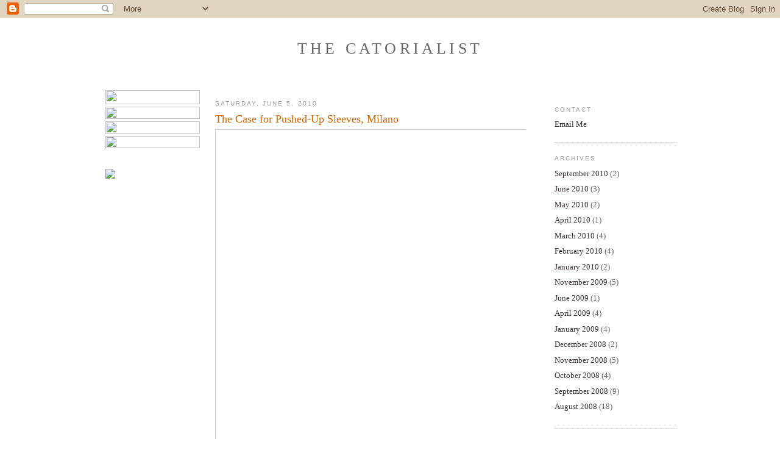

--- FILE ---
content_type: text/html; charset=UTF-8
request_url: https://thecatorialist.blogspot.com/2010/06/case-for-pushed-up-sleeves-milano.html?showComment=1276191857541
body_size: 17722
content:
<!DOCTYPE html>
<html dir='ltr' xmlns='http://www.w3.org/1999/xhtml' xmlns:b='http://www.google.com/2005/gml/b' xmlns:data='http://www.google.com/2005/gml/data' xmlns:expr='http://www.google.com/2005/gml/expr'>
<head>
<link href='https://www.blogger.com/static/v1/widgets/2944754296-widget_css_bundle.css' rel='stylesheet' type='text/css'/>
<meta content='text/html; charset=UTF-8' http-equiv='Content-Type'/>
<meta content='blogger' name='generator'/>
<link href='https://thecatorialist.blogspot.com/favicon.ico' rel='icon' type='image/x-icon'/>
<link href='http://thecatorialist.blogspot.com/2010/06/case-for-pushed-up-sleeves-milano.html' rel='canonical'/>
<link rel="alternate" type="application/atom+xml" title="The Catorialist - Atom" href="https://thecatorialist.blogspot.com/feeds/posts/default" />
<link rel="alternate" type="application/rss+xml" title="The Catorialist - RSS" href="https://thecatorialist.blogspot.com/feeds/posts/default?alt=rss" />
<link rel="service.post" type="application/atom+xml" title="The Catorialist - Atom" href="https://www.blogger.com/feeds/1691039647687149625/posts/default" />

<link rel="alternate" type="application/atom+xml" title="The Catorialist - Atom" href="https://thecatorialist.blogspot.com/feeds/7227244398031119251/comments/default" />
<!--Can't find substitution for tag [blog.ieCssRetrofitLinks]-->
<link href='http://maxwellkrivitzky.com/catorialist/pushed-up-sleeves.jpg' rel='image_src'/>
<meta content='http://thecatorialist.blogspot.com/2010/06/case-for-pushed-up-sleeves-milano.html' property='og:url'/>
<meta content='The Case for Pushed-Up Sleeves, Milano' property='og:title'/>
<meta content='' property='og:description'/>
<meta content='https://lh3.googleusercontent.com/blogger_img_proxy/AEn0k_s2hb29lcGxYxAJub9gZDqWsnWhOe253ABDALGdBONcyaOcJHtELdCQqhpg2Vb7pWY6SPWy5SrgJ7V1asN-qDN6-xSP2QG1hJOgkP1QWi1Duxkpoz6BbO_ygy4WU9B0ePc=w1200-h630-p-k-no-nu' property='og:image'/>
<title>The Catorialist: The Case for Pushed-Up Sleeves, Milano</title>
<style id='page-skin-1' type='text/css'><!--
/*
-----------------------------------------------
Blogger Template Style
Name:     Minima
Date:     26 Feb 2004
Updated by: Blogger Team
----------------------------------------------- */
/* Variable definitions
====================
<Variable name="bgcolor" description="Page Background Color"
type="color" default="#fff">
<Variable name="textcolor" description="Text Color"
type="color" default="#333">
<Variable name="linkcolor" description="Link Color"
type="color" default="#58a">
<Variable name="pagetitlecolor" description="Blog Title Color"
type="color" default="#666">
<Variable name="descriptioncolor" description="Blog Description Color"
type="color" default="#999">
<Variable name="titlecolor" description="Post Title Color"
type="color" default="#c60">
<Variable name="bordercolor" description="Border Color"
type="color" default="#ccc">
<Variable name="sidebarcolor" description="Sidebar Title Color"
type="color" default="#999">
<Variable name="sidebartextcolor" description="Sidebar Text Color"
type="color" default="#666">
<Variable name="visitedlinkcolor" description="Visited Link Color"
type="color" default="#999">
<Variable name="bodyfont" description="Text Font"
type="font" default="normal normal 100% Georgia, Serif">
<Variable name="headerfont" description="Sidebar Title Font"
type="font"
default="normal normal 78% 'Trebuchet MS',Trebuchet,Arial,Verdana,Sans-serif">
<Variable name="pagetitlefont" description="Blog Title Font"
type="font"
default="normal normal 200% Georgia, Serif">
<Variable name="descriptionfont" description="Blog Description Font"
type="font"
default="normal normal 78% 'Trebuchet MS', Trebuchet, Arial, Verdana, Sans-serif">
<Variable name="postfooterfont" description="Post Footer Font"
type="font"
default="normal normal 78% 'Trebuchet MS', Trebuchet, Arial, Verdana, Sans-serif">
<Variable name="startSide" description="Side where text starts in blog language"
type="automatic" default="left">
<Variable name="endSide" description="Side where text ends in blog language"
type="automatic" default="right">
*/
/* Use this with templates/template-twocol.html */
body {
background:#ffffff;
margin:0;
color:#666666;
font:x-small Georgia Serif;
font-size/* */:/**/small;
font-size: /**/small;
text-align: center;
}
a:link {
color:#3a3333;
text-decoration:none;
}
a:visited {
color:#999999;
text-decoration:none;
}
a:hover {
color:#cc6600;
text-decoration:underline;
}
a img {
border:0;
outline-width: 0px;
outline: none;
}
/* Header
-----------------------------------------------
*/
#header-wrapper {
width:660px;
margin:20px auto 31px;
border:0px solid #cccccc;
}
#header-inner {
background-position: center;
margin-left: auto;
margin-right: auto;
}
#header {
border: 0px solid #cccccc;
text-align: center;
color:#666666;
}
#header h1 {
margin:5px 5px 0;
padding:15px 20px .25em;
line-height:1.2em;
text-transform:uppercase;
letter-spacing:.2em;
font: normal normal 200% Georgia, Serif;
}
#header a {
color:#666666;
text-decoration:none;
}
#header a:hover {
color:#666666;
}
#header .description {
margin:0 5px 5px;
padding:0 20px 15px;
max-width:940px;
text-transform:uppercase;
letter-spacing:.2em;
line-height: 1.4em;
font: normal normal 78% 'Trebuchet MS', Trebuchet, Arial, Verdana, Sans-serif;
color: #999999;
}
#header img {
margin-left: auto;
margin-right: auto;
}
/* Outer-Wrapper
----------------------------------------------- */
#content-wrapper {
width: 960px;
margin:0 auto;
padding:0px;
text-align:left;
font: normal normal 100% Georgia, Serif;
}
#main-wrapper {
width: 510px;
margin-left: 20px;
float: left;
word-wrap: break-word; /* fix for long text breaking sidebar float in IE */
overflow: hidden;     /* fix for long non-text content breaking IE sidebar float */
}
#sidebar-wrapper {
width: 200px;
margin-right: 10px;
margin-top: 10px;
float: right;
word-wrap: break-word; /* fix for long text breaking sidebar float in IE */
overflow: hidden;      /* fix for long non-text content breaking IE sidebar float */
}
#leftbar { margin-left: 13px; float: left; }
#add {margin-top: 30px;}
/* Headings
----------------------------------------------- */
h2 {
margin:1.5em 0 .75em;
font:normal normal 78% 'Trebuchet MS',Trebuchet,Arial,Verdana,Sans-serif;
line-height: 1.4em;
text-transform:uppercase;
letter-spacing:.2em;
color:#999999;
}
/* Posts
-----------------------------------------------
*/
h2.date-header {
margin:1.5em 0 .5em;
}
.post {
margin:.5em 0 1.5em;
border-bottom:1px dotted #cccccc;
padding-bottom:1.5em;
}
.post h3 {
margin:.25em 0 0;
padding:0 0 4px;
font-size:140%;
font-weight:normal;
line-height:1.4em;
color:#cc6600;
}
.post h3 a, .post h3 a:visited, .post h3 strong {
display:block;
text-decoration:none;
color:#cc6600;
font-weight:normal;
}
.post h3 strong, .post h3 a:hover {
color:#666666;
}
.post-body {
margin:0 0 .75em;
line-height:1.6em;
}
.post-body blockquote {
line-height:1.3em;
}
.post-footer {
margin: .75em 0;
color:#999999;
text-transform:uppercase;
letter-spacing:.1em;
font: normal normal 78% 'Trebuchet MS', Trebuchet, Arial, Verdana, Sans-serif;
line-height: 1.4em;
}
.comment-link {
margin-left:.6em;
}
.post img {
padding:4px;
border:1px solid #cccccc;
}
.post blockquote {
margin:1em 20px;
}
.post blockquote p {
margin:.75em 0;
}
/* Comments
----------------------------------------------- */
#comments h4 {
margin:1em 0;
font-weight: bold;
line-height: 1.4em;
text-transform:uppercase;
letter-spacing:.2em;
color: #999999;
}
#comments-block {
margin:1em 0 1.5em;
line-height:1.6em;
}
#comments-block .comment-author {
margin:.5em 0;
}
#comments-block .comment-body {
margin:.25em 0 0;
}
#comments-block .comment-footer {
margin:-.25em 0 2em;
line-height: 1.4em;
text-transform:uppercase;
letter-spacing:.1em;
}
#comments-block .comment-body p {
margin:0 0 .75em;
}
.deleted-comment {
font-style:italic;
color:gray;
}
#blog-pager-newer-link {
float: left;
}
#blog-pager-older-link {
float: right;
}
#blog-pager {
text-align: center;
}
.feed-links {
clear: both;
line-height: 2.5em;
}
/* Sidebar Content
----------------------------------------------- */
.sidebar {
color: #666666;
line-height: 1.5em;
}
.sidebar ul {
list-style:none;
margin:0 0 0;
padding:0 0 0;
}
.sidebar li {
margin:0;
padding-top:0;
padding-right:0;
padding-bottom:.25em;
padding-left:15px;
text-indent:-15px;
line-height:1.5em;
}
.sidebar .widget, .main .widget {
border-bottom:1px dotted #cccccc;
margin:0 0 1.5em;
padding:0 0 1.5em;
}
.main .Blog {
border-bottom-width: 0;
}
/* Profile
----------------------------------------------- */
.profile-img {
float: left;
margin-top: 0;
margin-right: 5px;
margin-bottom: 5px;
margin-left: 0;
padding: 4px;
border: 1px solid #cccccc;
}
.profile-data {
margin:0;
text-transform:uppercase;
letter-spacing:.1em;
font: normal normal 78% 'Trebuchet MS', Trebuchet, Arial, Verdana, Sans-serif;
color: #999999;
font-weight: bold;
line-height: 1.6em;
}
.profile-datablock {
margin:.5em 0 .5em;
}
.profile-textblock {
margin: 0.5em 0;
line-height: 1.6em;
}
.profile-link {
font: normal normal 78% 'Trebuchet MS', Trebuchet, Arial, Verdana, Sans-serif;
text-transform: uppercase;
letter-spacing: .1em;
}
/* Footer
----------------------------------------------- */
#footer {
width:960px;
clear:both;
margin:0 auto;
padding-top:15px;
line-height: 1.6em;
text-transform:uppercase;
letter-spacing:.1em;
text-align: center;
}

--></style>
<link href='https://www.blogger.com/dyn-css/authorization.css?targetBlogID=1691039647687149625&amp;zx=b7a252b7-312e-44bf-b3de-f50edccae1af' media='none' onload='if(media!=&#39;all&#39;)media=&#39;all&#39;' rel='stylesheet'/><noscript><link href='https://www.blogger.com/dyn-css/authorization.css?targetBlogID=1691039647687149625&amp;zx=b7a252b7-312e-44bf-b3de-f50edccae1af' rel='stylesheet'/></noscript>
<meta name='google-adsense-platform-account' content='ca-host-pub-1556223355139109'/>
<meta name='google-adsense-platform-domain' content='blogspot.com'/>

</head>
<body>
<div class='navbar section' id='navbar'><div class='widget Navbar' data-version='1' id='Navbar1'><script type="text/javascript">
    function setAttributeOnload(object, attribute, val) {
      if(window.addEventListener) {
        window.addEventListener('load',
          function(){ object[attribute] = val; }, false);
      } else {
        window.attachEvent('onload', function(){ object[attribute] = val; });
      }
    }
  </script>
<div id="navbar-iframe-container"></div>
<script type="text/javascript" src="https://apis.google.com/js/platform.js"></script>
<script type="text/javascript">
      gapi.load("gapi.iframes:gapi.iframes.style.bubble", function() {
        if (gapi.iframes && gapi.iframes.getContext) {
          gapi.iframes.getContext().openChild({
              url: 'https://www.blogger.com/navbar/1691039647687149625?po\x3d7227244398031119251\x26origin\x3dhttps://thecatorialist.blogspot.com',
              where: document.getElementById("navbar-iframe-container"),
              id: "navbar-iframe"
          });
        }
      });
    </script><script type="text/javascript">
(function() {
var script = document.createElement('script');
script.type = 'text/javascript';
script.src = '//pagead2.googlesyndication.com/pagead/js/google_top_exp.js';
var head = document.getElementsByTagName('head')[0];
if (head) {
head.appendChild(script);
}})();
</script>
</div></div>
<div id='outer-wrapper'><div id='wrap2'>
<!-- skip links for text browsers -->
<span id='skiplinks' style='display:none;'>
<a href='#main'>skip to main </a> |
      <a href='#sidebar'>skip to sidebar</a>
</span>
<div id='header-wrapper'>
<div class='header section' id='header'><div class='widget Header' data-version='1' id='Header1'>
<div id='header-inner'>
<div class='titlewrapper'>
<h1 class='title'>
<a href='https://thecatorialist.blogspot.com/'>
The Catorialist
</a>
</h1>
</div>
<div class='descriptionwrapper'>
<p class='description'><span>
</span></p>
</div>
</div>
</div></div>
</div>
<div id='content-wrapper'>
<div id='crosscol-wrapper' style='text-align:center'>
<div class='crosscol no-items section' id='crosscol'></div>
</div>
<div id='leftbar'>
<!-- start sidebar-box -->
<table border='0' cellpadding='0' cellspacing='0' width='160'>
<tbody>
<tr>
<td></td>
<td><a onFocus='if(this.blur)this.blur()'><img border="0" height="23" name="bio" src="https://lh3.googleusercontent.com/blogger_img_proxy/AEn0k_sVSbrGrPntK14WNxYyEEZDLV2UBAy86lk1VI3-rtPBmpLgn7IcyOVBoSGKxOxsHEQhxfVFDDGBrJawp_0hwevc_rO91EfP3PxCFBRG7mME-1rUCyVvNA=s0-d" width="155"></a></td>
</tr>
<tr>
<td></td>
<td><a onFocus='if(this.blur)this.blur()'><img border="0" height="20" name="press" src="https://lh3.googleusercontent.com/blogger_img_proxy/AEn0k_sodTcuJQ6CNkDW7a1PE-BnYsyCExc4eRoM4yQcxvwBEXPXZf6darTdhIUK3D4jrcEYLKqUIIThZTb_48F6jgXI3Bmt8YW3eFvzbtRDmSSZ09liHAsQDla6=s0-d" width="155"></a></td>
</tr>
<tr>
<td></td>
<td><a onFocus='if(this.blur)this.blur()'><img border="0" height="20" name="list" src="https://lh3.googleusercontent.com/blogger_img_proxy/AEn0k_vBspn46oBmSkHVMPTknlyXl2Q7t2KCwXTPbSKmnKseiSBiWbAZdCI8S2Ljow4vFJMBnj86yMhwxX5Slz78L8H8RRZnljWCRubXX9owKWO01m-sg5SGrGw=s0-d" width="155"></a></td>
</tr>
<tr>
<td></td>
<td><a onFocus='if(this.blur)this.blur()'><img border="0" height="20" name="video" src="https://lh3.googleusercontent.com/blogger_img_proxy/AEn0k_veVD_Rm_CSwOJGW9MHKqxLiGpMJ84K1zwYXMs0CP9_8Rvu7O9OPR4fSY45mH3QirOLGStkl4mNWfehLrEgm1vd8RwdBy27L_RoSPTYGMzOc7PbZUGyYWvI=s0-d" width="155"></a></td>
</tr>
</tbody>
</table>
<div id='add'>
<a onFocus='if(this.blur)this.blur()'><img border="0" src="https://lh3.googleusercontent.com/blogger_img_proxy/AEn0k_sZnCBXk-F8r04OaFi60FwuRyXyLV8YjbA4iFDCzd2ANw0ySM0wDn8nLJWK2oeT53q7p6pAcml6y7PllgyRmDZZ0S4TBJyrGywM4i18BbUVqnZeGQB0qVrnL8IZfy-1RA=s0-d" width="160"></a>
</div>
<!-- end sidebar-box -->
</div>
<div id='main-wrapper'>
<div class='main section' id='main'><div class='widget Blog' data-version='1' id='Blog1'>
<div class='blog-posts hfeed'>

          <div class="date-outer">
        
<h2 class='date-header'><span>Saturday, June 5, 2010</span></h2>

          <div class="date-posts">
        
<div class='post-outer'>
<div class='post hentry'>
<a name='7227244398031119251'></a>
<h3 class='post-title entry-title'>
<a href='https://thecatorialist.blogspot.com/2010/06/case-for-pushed-up-sleeves-milano.html'>The Case for Pushed-Up Sleeves, Milano</a>
</h3>
<div class='post-header-line-1'></div>
<div class='post-body entry-content'>
<a href="http://maxwellkrivitzky.com/catorialist/pushed-up-sleeves.jpg" onblur="try {parent.deselectBloggerImageGracefully();} catch(e) {}"><img alt="" border="0" src="https://lh3.googleusercontent.com/blogger_img_proxy/AEn0k_s2hb29lcGxYxAJub9gZDqWsnWhOe253ABDALGdBONcyaOcJHtELdCQqhpg2Vb7pWY6SPWy5SrgJ7V1asN-qDN6-xSP2QG1hJOgkP1QWi1Duxkpoz6BbO_ygy4WU9B0ePc=s0-d" style="display:block; margin:0px auto 10px; text-align:center;cursor:pointer; cursor:hand;width: 502px; height: 637px;"></a>
<div style='clear: both;'></div>
</div>
<div class='post-footer'>
<div class='post-footer-line post-footer-line-1'><span class='post-author vcard'>
Posted by
<span class='fn'>The Catorialist</span>
</span>
<span class='post-timestamp'>
at
<a class='timestamp-link' href='https://thecatorialist.blogspot.com/2010/06/case-for-pushed-up-sleeves-milano.html' rel='bookmark' title='permanent link'><abbr class='published' title='2010-06-05T02:58:00-07:00'>2:58&#8239;AM</abbr></a>
</span>
<span class='post-comment-link'>
</span>
<span class='post-icons'>
<span class='item-control blog-admin pid-1447251679'>
<a href='https://www.blogger.com/post-edit.g?blogID=1691039647687149625&postID=7227244398031119251&from=pencil' title='Edit Post'>
<img alt='' class='icon-action' height='18' src='https://resources.blogblog.com/img/icon18_edit_allbkg.gif' width='18'/>
</a>
</span>
</span>
</div>
<div class='post-footer-line post-footer-line-2'><span class='post-labels'>
</span>
</div>
<div class='post-footer-line post-footer-line-3'></div>
</div>
</div>
<div class='comments' id='comments'>
<a name='comments'></a>
<h4>38 comments:</h4>
<div id='Blog1_comments-block-wrapper'>
<dl class='avatar-comment-indent' id='comments-block'>
<dt class='comment-author ' id='c152773452655963711'>
<a name='c152773452655963711'></a>
<div class="avatar-image-container vcard"><span dir="ltr"><a href="https://www.blogger.com/profile/08516808789234820725" target="" rel="nofollow" onclick="" class="avatar-hovercard" id="av-152773452655963711-08516808789234820725"><img src="https://resources.blogblog.com/img/blank.gif" width="35" height="35" class="delayLoad" style="display: none;" longdesc="//4.bp.blogspot.com/-l90ssIA2_qM/TYRr40I-AjI/AAAAAAAADDw/DliQM1STzu8/s35/IMG_2195.JPG" alt="" title="CamilleM">

<noscript><img src="//4.bp.blogspot.com/-l90ssIA2_qM/TYRr40I-AjI/AAAAAAAADDw/DliQM1STzu8/s35/IMG_2195.JPG" width="35" height="35" class="photo" alt=""></noscript></a></span></div>
<a href='https://www.blogger.com/profile/08516808789234820725' rel='nofollow'>CamilleM</a>
said...
</dt>
<dd class='comment-body' id='Blog1_cmt-152773452655963711'>
<p>
Cute :)
</p>
</dd>
<dd class='comment-footer'>
<span class='comment-timestamp'>
<a href='https://thecatorialist.blogspot.com/2010/06/case-for-pushed-up-sleeves-milano.html?showComment=1275735009645#c152773452655963711' title='comment permalink'>
June 5, 2010 at 3:50&#8239;AM
</a>
<span class='item-control blog-admin pid-2106517996'>
<a class='comment-delete' href='https://www.blogger.com/comment/delete/1691039647687149625/152773452655963711' title='Delete Comment'>
<img src='https://resources.blogblog.com/img/icon_delete13.gif'/>
</a>
</span>
</span>
</dd>
<dt class='comment-author ' id='c5926254702547274463'>
<a name='c5926254702547274463'></a>
<div class="avatar-image-container vcard"><span dir="ltr"><a href="https://www.blogger.com/profile/16040375307541474633" target="" rel="nofollow" onclick="" class="avatar-hovercard" id="av-5926254702547274463-16040375307541474633"><img src="https://resources.blogblog.com/img/blank.gif" width="35" height="35" class="delayLoad" style="display: none;" longdesc="//blogger.googleusercontent.com/img/b/R29vZ2xl/AVvXsEhSD6B14eWyM-Kno6N8Vl2GUh-d9UmZgp5bApDOGvbGnhHQ2_Bml6aEDEH4p0N51CaOj4HyjvtH3D2sai3b-ZGN1K4dVBryvbcVC4SAPM3LSBYJCZCtGwgsqBuTJ2-5rY8/s45-c/thumb.html.jpg" alt="" title="Ania">

<noscript><img src="//blogger.googleusercontent.com/img/b/R29vZ2xl/AVvXsEhSD6B14eWyM-Kno6N8Vl2GUh-d9UmZgp5bApDOGvbGnhHQ2_Bml6aEDEH4p0N51CaOj4HyjvtH3D2sai3b-ZGN1K4dVBryvbcVC4SAPM3LSBYJCZCtGwgsqBuTJ2-5rY8/s45-c/thumb.html.jpg" width="35" height="35" class="photo" alt=""></noscript></a></span></div>
<a href='https://www.blogger.com/profile/16040375307541474633' rel='nofollow'>Ania</a>
said...
</dt>
<dd class='comment-body' id='Blog1_cmt-5926254702547274463'>
<p>
I think this gentleman makes a better case than the one on Sart ;)
</p>
</dd>
<dd class='comment-footer'>
<span class='comment-timestamp'>
<a href='https://thecatorialist.blogspot.com/2010/06/case-for-pushed-up-sleeves-milano.html?showComment=1275738089648#c5926254702547274463' title='comment permalink'>
June 5, 2010 at 4:41&#8239;AM
</a>
<span class='item-control blog-admin pid-993260697'>
<a class='comment-delete' href='https://www.blogger.com/comment/delete/1691039647687149625/5926254702547274463' title='Delete Comment'>
<img src='https://resources.blogblog.com/img/icon_delete13.gif'/>
</a>
</span>
</span>
</dd>
<dt class='comment-author ' id='c1897357877557075276'>
<a name='c1897357877557075276'></a>
<div class="avatar-image-container vcard"><span dir="ltr"><a href="https://www.blogger.com/profile/02676178777637890567" target="" rel="nofollow" onclick="" class="avatar-hovercard" id="av-1897357877557075276-02676178777637890567"><img src="https://resources.blogblog.com/img/blank.gif" width="35" height="35" class="delayLoad" style="display: none;" longdesc="//blogger.googleusercontent.com/img/b/R29vZ2xl/AVvXsEhqfLeFLRW6vRWnezqDMnt0hZsj4dK0nUlJCAMX6dbyYhiCQgeNQc_VYx22-07rVmjvcagycmMnLSM3eQcZdTLq0XqlCA7dJ3QgjVClcTFDogjKQ6rCnKF2J3W4uDt4_aY/s45-c/photobooth.jpg" alt="" title="Paul Baxendale">

<noscript><img src="//blogger.googleusercontent.com/img/b/R29vZ2xl/AVvXsEhqfLeFLRW6vRWnezqDMnt0hZsj4dK0nUlJCAMX6dbyYhiCQgeNQc_VYx22-07rVmjvcagycmMnLSM3eQcZdTLq0XqlCA7dJ3QgjVClcTFDogjKQ6rCnKF2J3W4uDt4_aY/s45-c/photobooth.jpg" width="35" height="35" class="photo" alt=""></noscript></a></span></div>
<a href='https://www.blogger.com/profile/02676178777637890567' rel='nofollow'>Paul Baxendale</a>
said...
</dt>
<dd class='comment-body' id='Blog1_cmt-1897357877557075276'>
<p>
This looks effortless and chic, and in this weather, why not???
</p>
</dd>
<dd class='comment-footer'>
<span class='comment-timestamp'>
<a href='https://thecatorialist.blogspot.com/2010/06/case-for-pushed-up-sleeves-milano.html?showComment=1275740851210#c1897357877557075276' title='comment permalink'>
June 5, 2010 at 5:27&#8239;AM
</a>
<span class='item-control blog-admin pid-428525711'>
<a class='comment-delete' href='https://www.blogger.com/comment/delete/1691039647687149625/1897357877557075276' title='Delete Comment'>
<img src='https://resources.blogblog.com/img/icon_delete13.gif'/>
</a>
</span>
</span>
</dd>
<dt class='comment-author ' id='c8960862172638307395'>
<a name='c8960862172638307395'></a>
<div class="avatar-image-container vcard"><span dir="ltr"><a href="https://www.blogger.com/profile/06569643363733791671" target="" rel="nofollow" onclick="" class="avatar-hovercard" id="av-8960862172638307395-06569643363733791671"><img src="https://resources.blogblog.com/img/blank.gif" width="35" height="35" class="delayLoad" style="display: none;" longdesc="//blogger.googleusercontent.com/img/b/R29vZ2xl/AVvXsEgJuaXPE__YVbd4C7IV4-cBg2EFk_tcwJyAcTvC6S6BwwSahZuSTjK1E7WclrLbnLc_UveZjdUxLVVe0Sy4tk90zgMgz8_YU0mIiZPvDUG4OD2w7nlW7__UIbJE_-19A7k/s45-c/svs-april2012-googleblog-jun2013.jpg" alt="" title="Giulia">

<noscript><img src="//blogger.googleusercontent.com/img/b/R29vZ2xl/AVvXsEgJuaXPE__YVbd4C7IV4-cBg2EFk_tcwJyAcTvC6S6BwwSahZuSTjK1E7WclrLbnLc_UveZjdUxLVVe0Sy4tk90zgMgz8_YU0mIiZPvDUG4OD2w7nlW7__UIbJE_-19A7k/s45-c/svs-april2012-googleblog-jun2013.jpg" width="35" height="35" class="photo" alt=""></noscript></a></span></div>
<a href='https://www.blogger.com/profile/06569643363733791671' rel='nofollow'>Giulia</a>
said...
</dt>
<dd class='comment-body' id='Blog1_cmt-8960862172638307395'>
<p>
I agree with Ania...<br /><br />And it&#39;s so, I don&#39;t know, manly...esp. in hot weather.<br /><br />Darling shot.
</p>
</dd>
<dd class='comment-footer'>
<span class='comment-timestamp'>
<a href='https://thecatorialist.blogspot.com/2010/06/case-for-pushed-up-sleeves-milano.html?showComment=1275742807938#c8960862172638307395' title='comment permalink'>
June 5, 2010 at 6:00&#8239;AM
</a>
<span class='item-control blog-admin pid-1864356342'>
<a class='comment-delete' href='https://www.blogger.com/comment/delete/1691039647687149625/8960862172638307395' title='Delete Comment'>
<img src='https://resources.blogblog.com/img/icon_delete13.gif'/>
</a>
</span>
</span>
</dd>
<dt class='comment-author ' id='c4336631728128301867'>
<a name='c4336631728128301867'></a>
<div class="avatar-image-container vcard"><span dir="ltr"><a href="https://www.blogger.com/profile/00201922483706230927" target="" rel="nofollow" onclick="" class="avatar-hovercard" id="av-4336631728128301867-00201922483706230927"><img src="https://resources.blogblog.com/img/blank.gif" width="35" height="35" class="delayLoad" style="display: none;" longdesc="//blogger.googleusercontent.com/img/b/R29vZ2xl/AVvXsEgi2G8NOJH_7jcZucODTB5YW-TbNrXZU8KaPNTWMbe8Eg3EiXcFnoEBJxL2mD2UHtpw6kCeH_tWPJ8iXMOvcZfCJINeIQv8WuBm-NkN7xT3u2qxnmyoMPQx-XO4bpcIpog/s45-c/estorbo.jpg" alt="" title="Estorbo">

<noscript><img src="//blogger.googleusercontent.com/img/b/R29vZ2xl/AVvXsEgi2G8NOJH_7jcZucODTB5YW-TbNrXZU8KaPNTWMbe8Eg3EiXcFnoEBJxL2mD2UHtpw6kCeH_tWPJ8iXMOvcZfCJINeIQv8WuBm-NkN7xT3u2qxnmyoMPQx-XO4bpcIpog/s45-c/estorbo.jpg" width="35" height="35" class="photo" alt=""></noscript></a></span></div>
<a href='https://www.blogger.com/profile/00201922483706230927' rel='nofollow'>Estorbo</a>
said...
</dt>
<dd class='comment-body' id='Blog1_cmt-4336631728128301867'>
<p>
I yam een lorb...
</p>
</dd>
<dd class='comment-footer'>
<span class='comment-timestamp'>
<a href='https://thecatorialist.blogspot.com/2010/06/case-for-pushed-up-sleeves-milano.html?showComment=1275752310166#c4336631728128301867' title='comment permalink'>
June 5, 2010 at 8:38&#8239;AM
</a>
<span class='item-control blog-admin pid-1939734086'>
<a class='comment-delete' href='https://www.blogger.com/comment/delete/1691039647687149625/4336631728128301867' title='Delete Comment'>
<img src='https://resources.blogblog.com/img/icon_delete13.gif'/>
</a>
</span>
</span>
</dd>
<dt class='comment-author ' id='c2846235110681725306'>
<a name='c2846235110681725306'></a>
<div class="avatar-image-container vcard"><span dir="ltr"><a href="https://www.blogger.com/profile/12854225892246328281" target="" rel="nofollow" onclick="" class="avatar-hovercard" id="av-2846235110681725306-12854225892246328281"><img src="https://resources.blogblog.com/img/blank.gif" width="35" height="35" class="delayLoad" style="display: none;" longdesc="//blogger.googleusercontent.com/img/b/R29vZ2xl/AVvXsEhO8qqifj9QI_D5qZ-yj_t3hJhMGJA5UnmV98wKQdihuXqOJCsvvQ6t5pHUJJLcxbOJuDDshfOdLugWmeSeoah0EjurB_qMrqJHUq6ax4txi8Lr4iLF7msCfy2DfDS4-g/s45-c/14232421_1283848538313888_4856532685802731920_n.jpg" alt="" title="Rima Stefanija Petrauskait&#279;">

<noscript><img src="//blogger.googleusercontent.com/img/b/R29vZ2xl/AVvXsEhO8qqifj9QI_D5qZ-yj_t3hJhMGJA5UnmV98wKQdihuXqOJCsvvQ6t5pHUJJLcxbOJuDDshfOdLugWmeSeoah0EjurB_qMrqJHUq6ax4txi8Lr4iLF7msCfy2DfDS4-g/s45-c/14232421_1283848538313888_4856532685802731920_n.jpg" width="35" height="35" class="photo" alt=""></noscript></a></span></div>
<a href='https://www.blogger.com/profile/12854225892246328281' rel='nofollow'>Rima Stefanija Petrauskaitė</a>
said...
</dt>
<dd class='comment-body' id='Blog1_cmt-2846235110681725306'>
<p>
what a NOSE!!!! :)
</p>
</dd>
<dd class='comment-footer'>
<span class='comment-timestamp'>
<a href='https://thecatorialist.blogspot.com/2010/06/case-for-pushed-up-sleeves-milano.html?showComment=1275763741191#c2846235110681725306' title='comment permalink'>
June 5, 2010 at 11:49&#8239;AM
</a>
<span class='item-control blog-admin pid-1623134702'>
<a class='comment-delete' href='https://www.blogger.com/comment/delete/1691039647687149625/2846235110681725306' title='Delete Comment'>
<img src='https://resources.blogblog.com/img/icon_delete13.gif'/>
</a>
</span>
</span>
</dd>
<dt class='comment-author ' id='c476527621212488178'>
<a name='c476527621212488178'></a>
<div class="avatar-image-container avatar-stock"><span dir="ltr"><a href="https://www.blogger.com/profile/00960956534984907727" target="" rel="nofollow" onclick="" class="avatar-hovercard" id="av-476527621212488178-00960956534984907727"><img src="//www.blogger.com/img/blogger_logo_round_35.png" width="35" height="35" alt="" title="marina">

</a></span></div>
<a href='https://www.blogger.com/profile/00960956534984907727' rel='nofollow'>marina</a>
said...
</dt>
<dd class='comment-body' id='Blog1_cmt-476527621212488178'>
<p>
really effortless. it&#39;s not easy to pull this off like he does
</p>
</dd>
<dd class='comment-footer'>
<span class='comment-timestamp'>
<a href='https://thecatorialist.blogspot.com/2010/06/case-for-pushed-up-sleeves-milano.html?showComment=1275785758637#c476527621212488178' title='comment permalink'>
June 5, 2010 at 5:55&#8239;PM
</a>
<span class='item-control blog-admin pid-1738357593'>
<a class='comment-delete' href='https://www.blogger.com/comment/delete/1691039647687149625/476527621212488178' title='Delete Comment'>
<img src='https://resources.blogblog.com/img/icon_delete13.gif'/>
</a>
</span>
</span>
</dd>
<dt class='comment-author ' id='c3595000101669981288'>
<a name='c3595000101669981288'></a>
<div class="avatar-image-container vcard"><span dir="ltr"><a href="https://www.blogger.com/profile/09475142063989011341" target="" rel="nofollow" onclick="" class="avatar-hovercard" id="av-3595000101669981288-09475142063989011341"><img src="https://resources.blogblog.com/img/blank.gif" width="35" height="35" class="delayLoad" style="display: none;" longdesc="//2.bp.blogspot.com/_VMERe7nHI54/S7lVu3B3DjI/AAAAAAAAAec/au-Qp9zMPr0/S45-s35/Susannah%2527s%2BPictures%2B181.jpg" alt="" title="Frodannah">

<noscript><img src="//2.bp.blogspot.com/_VMERe7nHI54/S7lVu3B3DjI/AAAAAAAAAec/au-Qp9zMPr0/S45-s35/Susannah%2527s%2BPictures%2B181.jpg" width="35" height="35" class="photo" alt=""></noscript></a></span></div>
<a href='https://www.blogger.com/profile/09475142063989011341' rel='nofollow'>Frodannah</a>
said...
</dt>
<dd class='comment-body' id='Blog1_cmt-3595000101669981288'>
<p>
Beautiful kitty!
</p>
</dd>
<dd class='comment-footer'>
<span class='comment-timestamp'>
<a href='https://thecatorialist.blogspot.com/2010/06/case-for-pushed-up-sleeves-milano.html?showComment=1275793059947#c3595000101669981288' title='comment permalink'>
June 5, 2010 at 7:57&#8239;PM
</a>
<span class='item-control blog-admin pid-826545220'>
<a class='comment-delete' href='https://www.blogger.com/comment/delete/1691039647687149625/3595000101669981288' title='Delete Comment'>
<img src='https://resources.blogblog.com/img/icon_delete13.gif'/>
</a>
</span>
</span>
</dd>
<dt class='comment-author ' id='c909449677509792067'>
<a name='c909449677509792067'></a>
<div class="avatar-image-container avatar-stock"><span dir="ltr"><img src="//resources.blogblog.com/img/blank.gif" width="35" height="35" alt="" title="Anonymous">

</span></div>
Anonymous
said...
</dt>
<dd class='comment-body' id='Blog1_cmt-909449677509792067'>
<p>
the subtle unevenness of the sleeves is quite inspiring
</p>
</dd>
<dd class='comment-footer'>
<span class='comment-timestamp'>
<a href='https://thecatorialist.blogspot.com/2010/06/case-for-pushed-up-sleeves-milano.html?showComment=1275916656608#c909449677509792067' title='comment permalink'>
June 7, 2010 at 6:17&#8239;AM
</a>
<span class='item-control blog-admin pid-1416864702'>
<a class='comment-delete' href='https://www.blogger.com/comment/delete/1691039647687149625/909449677509792067' title='Delete Comment'>
<img src='https://resources.blogblog.com/img/icon_delete13.gif'/>
</a>
</span>
</span>
</dd>
<dt class='comment-author ' id='c5418156243021477054'>
<a name='c5418156243021477054'></a>
<div class="avatar-image-container avatar-stock"><span dir="ltr"><a href="https://www.blogger.com/profile/14350606554561729949" target="" rel="nofollow" onclick="" class="avatar-hovercard" id="av-5418156243021477054-14350606554561729949"><img src="//www.blogger.com/img/blogger_logo_round_35.png" width="35" height="35" alt="" title="Unknown">

</a></span></div>
<a href='https://www.blogger.com/profile/14350606554561729949' rel='nofollow'>Unknown</a>
said...
</dt>
<dd class='comment-body' id='Blog1_cmt-5418156243021477054'>
<p>
Short sleeves must be the thing this summer. A trend I will not be following. I personally prefer a crisp linen shirt, than a jacket with no sleeves underneath. But that&#39;s just me. Gorgeous model, BTW.
</p>
</dd>
<dd class='comment-footer'>
<span class='comment-timestamp'>
<a href='https://thecatorialist.blogspot.com/2010/06/case-for-pushed-up-sleeves-milano.html?showComment=1275917651581#c5418156243021477054' title='comment permalink'>
June 7, 2010 at 6:34&#8239;AM
</a>
<span class='item-control blog-admin pid-1086681708'>
<a class='comment-delete' href='https://www.blogger.com/comment/delete/1691039647687149625/5418156243021477054' title='Delete Comment'>
<img src='https://resources.blogblog.com/img/icon_delete13.gif'/>
</a>
</span>
</span>
</dd>
<dt class='comment-author ' id='c6030026915740807028'>
<a name='c6030026915740807028'></a>
<div class="avatar-image-container avatar-stock"><span dir="ltr"><a href="https://www.blogger.com/profile/18329493919499283080" target="" rel="nofollow" onclick="" class="avatar-hovercard" id="av-6030026915740807028-18329493919499283080"><img src="//www.blogger.com/img/blogger_logo_round_35.png" width="35" height="35" alt="" title="M">

</a></span></div>
<a href='https://www.blogger.com/profile/18329493919499283080' rel='nofollow'>M</a>
said...
</dt>
<dd class='comment-body' id='Blog1_cmt-6030026915740807028'>
<p>
Loove the eyeliner , rrrrrr !
</p>
</dd>
<dd class='comment-footer'>
<span class='comment-timestamp'>
<a href='https://thecatorialist.blogspot.com/2010/06/case-for-pushed-up-sleeves-milano.html?showComment=1275938522858#c6030026915740807028' title='comment permalink'>
June 7, 2010 at 12:22&#8239;PM
</a>
<span class='item-control blog-admin pid-1622318156'>
<a class='comment-delete' href='https://www.blogger.com/comment/delete/1691039647687149625/6030026915740807028' title='Delete Comment'>
<img src='https://resources.blogblog.com/img/icon_delete13.gif'/>
</a>
</span>
</span>
</dd>
<dt class='comment-author ' id='c6132824130283657854'>
<a name='c6132824130283657854'></a>
<div class="avatar-image-container vcard"><span dir="ltr"><a href="https://www.blogger.com/profile/05607840450750441424" target="" rel="nofollow" onclick="" class="avatar-hovercard" id="av-6132824130283657854-05607840450750441424"><img src="https://resources.blogblog.com/img/blank.gif" width="35" height="35" class="delayLoad" style="display: none;" longdesc="//blogger.googleusercontent.com/img/b/R29vZ2xl/AVvXsEhjvBVaOIhOgXXNthx1UYl4D4jrQxyw1j5zrAKrtS55eEIO-Q1_rbMmULvKTv3IioVxTQeJJYZe6g-XoUwZJJPfCs8DlrkPVeoP4SnmT42UWWVXriSDRHF94ZLVUiNHBqs/s45-c/fav1.jpg" alt="" title="agus">

<noscript><img src="//blogger.googleusercontent.com/img/b/R29vZ2xl/AVvXsEhjvBVaOIhOgXXNthx1UYl4D4jrQxyw1j5zrAKrtS55eEIO-Q1_rbMmULvKTv3IioVxTQeJJYZe6g-XoUwZJJPfCs8DlrkPVeoP4SnmT42UWWVXriSDRHF94ZLVUiNHBqs/s45-c/fav1.jpg" width="35" height="35" class="photo" alt=""></noscript></a></span></div>
<a href='https://www.blogger.com/profile/05607840450750441424' rel='nofollow'>agus</a>
said...
</dt>
<dd class='comment-body' id='Blog1_cmt-6132824130283657854'>
<p>
I love your eyes :-)
</p>
</dd>
<dd class='comment-footer'>
<span class='comment-timestamp'>
<a href='https://thecatorialist.blogspot.com/2010/06/case-for-pushed-up-sleeves-milano.html?showComment=1276018073755#c6132824130283657854' title='comment permalink'>
June 8, 2010 at 10:27&#8239;AM
</a>
<span class='item-control blog-admin pid-2127386028'>
<a class='comment-delete' href='https://www.blogger.com/comment/delete/1691039647687149625/6132824130283657854' title='Delete Comment'>
<img src='https://resources.blogblog.com/img/icon_delete13.gif'/>
</a>
</span>
</span>
</dd>
<dt class='comment-author ' id='c481616482241643909'>
<a name='c481616482241643909'></a>
<div class="avatar-image-container vcard"><span dir="ltr"><a href="https://www.blogger.com/profile/10065659715454000787" target="" rel="nofollow" onclick="" class="avatar-hovercard" id="av-481616482241643909-10065659715454000787"><img src="https://resources.blogblog.com/img/blank.gif" width="35" height="35" class="delayLoad" style="display: none;" longdesc="//blogger.googleusercontent.com/img/b/R29vZ2xl/AVvXsEhyjBl0uTFt3ZkSIbPtowkrBjOcIL4jYLW8WEvhE7AQWaWEzw4vw-mQJ83ajnF-xXPM2HU7RR_XEZ8QN0tCzklik9HBDaha4Y2T4P1Nna1j84IQkJBN0oJcuZXDSm-3F9Q/s45-c/Untitled-1.jpg" alt="" title="Clara Campelo">

<noscript><img src="//blogger.googleusercontent.com/img/b/R29vZ2xl/AVvXsEhyjBl0uTFt3ZkSIbPtowkrBjOcIL4jYLW8WEvhE7AQWaWEzw4vw-mQJ83ajnF-xXPM2HU7RR_XEZ8QN0tCzklik9HBDaha4Y2T4P1Nna1j84IQkJBN0oJcuZXDSm-3F9Q/s45-c/Untitled-1.jpg" width="35" height="35" class="photo" alt=""></noscript></a></span></div>
<a href='https://www.blogger.com/profile/10065659715454000787' rel='nofollow'>Clara Campelo</a>
said...
</dt>
<dd class='comment-body' id='Blog1_cmt-481616482241643909'>
<p>
oooh great blog!!<br />so cute!
</p>
</dd>
<dd class='comment-footer'>
<span class='comment-timestamp'>
<a href='https://thecatorialist.blogspot.com/2010/06/case-for-pushed-up-sleeves-milano.html?showComment=1276173707438#c481616482241643909' title='comment permalink'>
June 10, 2010 at 5:41&#8239;AM
</a>
<span class='item-control blog-admin pid-51241852'>
<a class='comment-delete' href='https://www.blogger.com/comment/delete/1691039647687149625/481616482241643909' title='Delete Comment'>
<img src='https://resources.blogblog.com/img/icon_delete13.gif'/>
</a>
</span>
</span>
</dd>
<dt class='comment-author ' id='c4534036991483075774'>
<a name='c4534036991483075774'></a>
<div class="avatar-image-container vcard"><span dir="ltr"><a href="https://www.blogger.com/profile/00148027989207564354" target="" rel="nofollow" onclick="" class="avatar-hovercard" id="av-4534036991483075774-00148027989207564354"><img src="https://resources.blogblog.com/img/blank.gif" width="35" height="35" class="delayLoad" style="display: none;" longdesc="//blogger.googleusercontent.com/img/b/R29vZ2xl/AVvXsEjOe3cOVguEk6je-YmlhTVn4O86KTfEiszz6rK96LaHC1FWki5i5D5rOOYodu2XG1QgUK8dUdIbGEOOK0HsnYHgS2frzKz30u3gVw4snmM0b6MVW2ToDpGmCFMW70TjkzY/s45-c/simplyvogue.jpg" alt="" title="Siru">

<noscript><img src="//blogger.googleusercontent.com/img/b/R29vZ2xl/AVvXsEjOe3cOVguEk6je-YmlhTVn4O86KTfEiszz6rK96LaHC1FWki5i5D5rOOYodu2XG1QgUK8dUdIbGEOOK0HsnYHgS2frzKz30u3gVw4snmM0b6MVW2ToDpGmCFMW70TjkzY/s45-c/simplyvogue.jpg" width="35" height="35" class="photo" alt=""></noscript></a></span></div>
<a href='https://www.blogger.com/profile/00148027989207564354' rel='nofollow'>Siru</a>
said...
</dt>
<dd class='comment-body' id='Blog1_cmt-4534036991483075774'>
<p>
Gorgeous bling!<br /><br />juliet xxx
</p>
</dd>
<dd class='comment-footer'>
<span class='comment-timestamp'>
<a href='https://thecatorialist.blogspot.com/2010/06/case-for-pushed-up-sleeves-milano.html?showComment=1276186019502#c4534036991483075774' title='comment permalink'>
June 10, 2010 at 9:06&#8239;AM
</a>
<span class='item-control blog-admin pid-361765603'>
<a class='comment-delete' href='https://www.blogger.com/comment/delete/1691039647687149625/4534036991483075774' title='Delete Comment'>
<img src='https://resources.blogblog.com/img/icon_delete13.gif'/>
</a>
</span>
</span>
</dd>
<dt class='comment-author ' id='c3890207001435049335'>
<a name='c3890207001435049335'></a>
<div class="avatar-image-container vcard"><span dir="ltr"><a href="https://www.blogger.com/profile/10638518247692147613" target="" rel="nofollow" onclick="" class="avatar-hovercard" id="av-3890207001435049335-10638518247692147613"><img src="https://resources.blogblog.com/img/blank.gif" width="35" height="35" class="delayLoad" style="display: none;" longdesc="//blogger.googleusercontent.com/img/b/R29vZ2xl/AVvXsEjG2aUikYN4VKAudNfPjw3-hyFXZtaxRjCRnvM4AVgRLslGUSp8gs02mmDWME8tuFpy9ecmrU68pd5pIet-U072isHahWQQB_1L_rp0lx4UR276PHlAwTltYrCjf_dd2xo/s45-c/Sin+t%C3%ADtulo-5.png" alt="" title="Dumbo">

<noscript><img src="//blogger.googleusercontent.com/img/b/R29vZ2xl/AVvXsEjG2aUikYN4VKAudNfPjw3-hyFXZtaxRjCRnvM4AVgRLslGUSp8gs02mmDWME8tuFpy9ecmrU68pd5pIet-U072isHahWQQB_1L_rp0lx4UR276PHlAwTltYrCjf_dd2xo/s45-c/Sin+t%C3%ADtulo-5.png" width="35" height="35" class="photo" alt=""></noscript></a></span></div>
<a href='https://www.blogger.com/profile/10638518247692147613' rel='nofollow'>Dumbo</a>
said...
</dt>
<dd class='comment-body' id='Blog1_cmt-3890207001435049335'>
<p>
:)<br />!!!!!!!!!!!!!!!!!
</p>
</dd>
<dd class='comment-footer'>
<span class='comment-timestamp'>
<a href='https://thecatorialist.blogspot.com/2010/06/case-for-pushed-up-sleeves-milano.html?showComment=1276191857541#c3890207001435049335' title='comment permalink'>
June 10, 2010 at 10:44&#8239;AM
</a>
<span class='item-control blog-admin pid-2009111967'>
<a class='comment-delete' href='https://www.blogger.com/comment/delete/1691039647687149625/3890207001435049335' title='Delete Comment'>
<img src='https://resources.blogblog.com/img/icon_delete13.gif'/>
</a>
</span>
</span>
</dd>
<dt class='comment-author ' id='c278003713484718250'>
<a name='c278003713484718250'></a>
<div class="avatar-image-container vcard"><span dir="ltr"><a href="https://www.blogger.com/profile/17354038177932301047" target="" rel="nofollow" onclick="" class="avatar-hovercard" id="av-278003713484718250-17354038177932301047"><img src="https://resources.blogblog.com/img/blank.gif" width="35" height="35" class="delayLoad" style="display: none;" longdesc="//blogger.googleusercontent.com/img/b/R29vZ2xl/AVvXsEiY01aRUsZscm1euy35lVj84Voo0qjYKdDmp2cd37xJmtdTjHza7YjNpkwH96k2-qE1SPSRM68trYpwnPT3DVnNptMd-3k25kU6qew0umsjRs7lCIO8sQw2Nw6hUZRaFA/s45-c/13941_1183457469727_1326930166_30473887_4478275_n.jpg" alt="" title="Samantha">

<noscript><img src="//blogger.googleusercontent.com/img/b/R29vZ2xl/AVvXsEiY01aRUsZscm1euy35lVj84Voo0qjYKdDmp2cd37xJmtdTjHza7YjNpkwH96k2-qE1SPSRM68trYpwnPT3DVnNptMd-3k25kU6qew0umsjRs7lCIO8sQw2Nw6hUZRaFA/s45-c/13941_1183457469727_1326930166_30473887_4478275_n.jpg" width="35" height="35" class="photo" alt=""></noscript></a></span></div>
<a href='https://www.blogger.com/profile/17354038177932301047' rel='nofollow'>Samantha</a>
said...
</dt>
<dd class='comment-body' id='Blog1_cmt-278003713484718250'>
<p>
I love that its a legit copycat haha of the man on sartorialist
</p>
</dd>
<dd class='comment-footer'>
<span class='comment-timestamp'>
<a href='https://thecatorialist.blogspot.com/2010/06/case-for-pushed-up-sleeves-milano.html?showComment=1276223448301#c278003713484718250' title='comment permalink'>
June 10, 2010 at 7:30&#8239;PM
</a>
<span class='item-control blog-admin pid-644344391'>
<a class='comment-delete' href='https://www.blogger.com/comment/delete/1691039647687149625/278003713484718250' title='Delete Comment'>
<img src='https://resources.blogblog.com/img/icon_delete13.gif'/>
</a>
</span>
</span>
</dd>
<dt class='comment-author ' id='c1888410552968952921'>
<a name='c1888410552968952921'></a>
<div class="avatar-image-container vcard"><span dir="ltr"><a href="https://www.blogger.com/profile/18015814341587624444" target="" rel="nofollow" onclick="" class="avatar-hovercard" id="av-1888410552968952921-18015814341587624444"><img src="https://resources.blogblog.com/img/blank.gif" width="35" height="35" class="delayLoad" style="display: none;" longdesc="//blogger.googleusercontent.com/img/b/R29vZ2xl/AVvXsEjbwxqfZhwYtmHyPU5GUpPC_ZVfR5K2aIp07b-rn2snXpr0Qn62T_lIFQaj2qdAlH8kK2YBxKU8zF2pYdgkO7csrigjM5zvv_kqfdYljucbHhw1ac_O77h3QnYEXA6nB1w/s45-c/pejd_manga.JPG" alt="" title="Bastelopoly">

<noscript><img src="//blogger.googleusercontent.com/img/b/R29vZ2xl/AVvXsEjbwxqfZhwYtmHyPU5GUpPC_ZVfR5K2aIp07b-rn2snXpr0Qn62T_lIFQaj2qdAlH8kK2YBxKU8zF2pYdgkO7csrigjM5zvv_kqfdYljucbHhw1ac_O77h3QnYEXA6nB1w/s45-c/pejd_manga.JPG" width="35" height="35" class="photo" alt=""></noscript></a></span></div>
<a href='https://www.blogger.com/profile/18015814341587624444' rel='nofollow'>Bastelopoly</a>
said...
</dt>
<dd class='comment-body' id='Blog1_cmt-1888410552968952921'>
<p>
Beautiful necklace! Which designer? ;-)
</p>
</dd>
<dd class='comment-footer'>
<span class='comment-timestamp'>
<a href='https://thecatorialist.blogspot.com/2010/06/case-for-pushed-up-sleeves-milano.html?showComment=1276257060655#c1888410552968952921' title='comment permalink'>
June 11, 2010 at 4:51&#8239;AM
</a>
<span class='item-control blog-admin pid-804792813'>
<a class='comment-delete' href='https://www.blogger.com/comment/delete/1691039647687149625/1888410552968952921' title='Delete Comment'>
<img src='https://resources.blogblog.com/img/icon_delete13.gif'/>
</a>
</span>
</span>
</dd>
<dt class='comment-author ' id='c4286518520580392038'>
<a name='c4286518520580392038'></a>
<div class="avatar-image-container vcard"><span dir="ltr"><a href="https://www.blogger.com/profile/15675321158991369421" target="" rel="nofollow" onclick="" class="avatar-hovercard" id="av-4286518520580392038-15675321158991369421"><img src="https://resources.blogblog.com/img/blank.gif" width="35" height="35" class="delayLoad" style="display: none;" longdesc="//blogger.googleusercontent.com/img/b/R29vZ2xl/AVvXsEgml6Xs7V_jRMgJneSdng2R2B0aiUJHnBHWGa-cQ8GpDP84xJy9e49kPDbouBqurxiIVLO72A96-fuezSCtZW0Y46MPvaSOfep2hImcdkJh3JCn0rENCpVkQ30WuLYn4HI/s45-c/tumblr_mij4hwHxTt1rb2sn2o1_500.jpg" alt="" title="&#9733; A Rapariga">

<noscript><img src="//blogger.googleusercontent.com/img/b/R29vZ2xl/AVvXsEgml6Xs7V_jRMgJneSdng2R2B0aiUJHnBHWGa-cQ8GpDP84xJy9e49kPDbouBqurxiIVLO72A96-fuezSCtZW0Y46MPvaSOfep2hImcdkJh3JCn0rENCpVkQ30WuLYn4HI/s45-c/tumblr_mij4hwHxTt1rb2sn2o1_500.jpg" width="35" height="35" class="photo" alt=""></noscript></a></span></div>
<a href='https://www.blogger.com/profile/15675321158991369421' rel='nofollow'>&#9733; A Rapariga</a>
said...
</dt>
<dd class='comment-body' id='Blog1_cmt-4286518520580392038'>
<p>
So damn cute ;)
</p>
</dd>
<dd class='comment-footer'>
<span class='comment-timestamp'>
<a href='https://thecatorialist.blogspot.com/2010/06/case-for-pushed-up-sleeves-milano.html?showComment=1276278912663#c4286518520580392038' title='comment permalink'>
June 11, 2010 at 10:55&#8239;AM
</a>
<span class='item-control blog-admin pid-1226873170'>
<a class='comment-delete' href='https://www.blogger.com/comment/delete/1691039647687149625/4286518520580392038' title='Delete Comment'>
<img src='https://resources.blogblog.com/img/icon_delete13.gif'/>
</a>
</span>
</span>
</dd>
<dt class='comment-author ' id='c4300139691295318477'>
<a name='c4300139691295318477'></a>
<div class="avatar-image-container avatar-stock"><span dir="ltr"><a href="https://www.blogger.com/profile/11828529475207288135" target="" rel="nofollow" onclick="" class="avatar-hovercard" id="av-4300139691295318477-11828529475207288135"><img src="//www.blogger.com/img/blogger_logo_round_35.png" width="35" height="35" alt="" title="asikson pisze">

</a></span></div>
<a href='https://www.blogger.com/profile/11828529475207288135' rel='nofollow'>asikson pisze</a>
said...
</dt>
<dd class='comment-body' id='Blog1_cmt-4300139691295318477'>
<p>
lovely :D
</p>
</dd>
<dd class='comment-footer'>
<span class='comment-timestamp'>
<a href='https://thecatorialist.blogspot.com/2010/06/case-for-pushed-up-sleeves-milano.html?showComment=1276677206926#c4300139691295318477' title='comment permalink'>
June 16, 2010 at 1:33&#8239;AM
</a>
<span class='item-control blog-admin pid-1168664192'>
<a class='comment-delete' href='https://www.blogger.com/comment/delete/1691039647687149625/4300139691295318477' title='Delete Comment'>
<img src='https://resources.blogblog.com/img/icon_delete13.gif'/>
</a>
</span>
</span>
</dd>
<dt class='comment-author ' id='c3278116022935177208'>
<a name='c3278116022935177208'></a>
<div class="avatar-image-container vcard"><span dir="ltr"><a href="https://www.blogger.com/profile/09441110595500648327" target="" rel="nofollow" onclick="" class="avatar-hovercard" id="av-3278116022935177208-09441110595500648327"><img src="https://resources.blogblog.com/img/blank.gif" width="35" height="35" class="delayLoad" style="display: none;" longdesc="//blogger.googleusercontent.com/img/b/R29vZ2xl/AVvXsEikssCKGzPPm3vO6p2QaUXmgPMt0rUai6BYlMl2OgFQjUGyqUSdbArFVGGJwJESXdnWe_-8169CunxCxmImDYsvljJ8GSvV6WumaDV7QtBHXaz8AFrGlLOUn3ymdFXpNAs/s45-c/x_1e3e7357.jpg" alt="" title="can you tell a stag from a nag">

<noscript><img src="//blogger.googleusercontent.com/img/b/R29vZ2xl/AVvXsEikssCKGzPPm3vO6p2QaUXmgPMt0rUai6BYlMl2OgFQjUGyqUSdbArFVGGJwJESXdnWe_-8169CunxCxmImDYsvljJ8GSvV6WumaDV7QtBHXaz8AFrGlLOUn3ymdFXpNAs/s45-c/x_1e3e7357.jpg" width="35" height="35" class="photo" alt=""></noscript></a></span></div>
<a href='https://www.blogger.com/profile/09441110595500648327' rel='nofollow'>can you tell a stag from a nag</a>
said...
</dt>
<dd class='comment-body' id='Blog1_cmt-3278116022935177208'>
<p>
extremely cute
</p>
</dd>
<dd class='comment-footer'>
<span class='comment-timestamp'>
<a href='https://thecatorialist.blogspot.com/2010/06/case-for-pushed-up-sleeves-milano.html?showComment=1276891188718#c3278116022935177208' title='comment permalink'>
June 18, 2010 at 12:59&#8239;PM
</a>
<span class='item-control blog-admin pid-1568474979'>
<a class='comment-delete' href='https://www.blogger.com/comment/delete/1691039647687149625/3278116022935177208' title='Delete Comment'>
<img src='https://resources.blogblog.com/img/icon_delete13.gif'/>
</a>
</span>
</span>
</dd>
<dt class='comment-author ' id='c8398628210264513247'>
<a name='c8398628210264513247'></a>
<div class="avatar-image-container vcard"><span dir="ltr"><a href="https://www.blogger.com/profile/08756140919118879137" target="" rel="nofollow" onclick="" class="avatar-hovercard" id="av-8398628210264513247-08756140919118879137"><img src="https://resources.blogblog.com/img/blank.gif" width="35" height="35" class="delayLoad" style="display: none;" longdesc="//blogger.googleusercontent.com/img/b/R29vZ2xl/AVvXsEjXEfEBjhrI8DUPN5RaEIQPZuY8zsW5NQ4nm_ldDfRZE99Jrmd5AxZFXhlJXBVsszd6CYh9utEoADIlYdpi0PJjO6p_p7MT2S47sNEDC9Xmt_6HfWolRfD_XBtlIvOcHA/s45-c/*" alt="" title="Rose~*">

<noscript><img src="//blogger.googleusercontent.com/img/b/R29vZ2xl/AVvXsEjXEfEBjhrI8DUPN5RaEIQPZuY8zsW5NQ4nm_ldDfRZE99Jrmd5AxZFXhlJXBVsszd6CYh9utEoADIlYdpi0PJjO6p_p7MT2S47sNEDC9Xmt_6HfWolRfD_XBtlIvOcHA/s45-c/*" width="35" height="35" class="photo" alt=""></noscript></a></span></div>
<a href='https://www.blogger.com/profile/08756140919118879137' rel='nofollow'>Rose~*</a>
said...
</dt>
<dd class='comment-body' id='Blog1_cmt-8398628210264513247'>
<p>
Definitely short-sleeved weather, and his look says it all.
</p>
</dd>
<dd class='comment-footer'>
<span class='comment-timestamp'>
<a href='https://thecatorialist.blogspot.com/2010/06/case-for-pushed-up-sleeves-milano.html?showComment=1277013604202#c8398628210264513247' title='comment permalink'>
June 19, 2010 at 11:00&#8239;PM
</a>
<span class='item-control blog-admin pid-1016545744'>
<a class='comment-delete' href='https://www.blogger.com/comment/delete/1691039647687149625/8398628210264513247' title='Delete Comment'>
<img src='https://resources.blogblog.com/img/icon_delete13.gif'/>
</a>
</span>
</span>
</dd>
<dt class='comment-author ' id='c5810044551188818996'>
<a name='c5810044551188818996'></a>
<div class="avatar-image-container vcard"><span dir="ltr"><a href="https://www.blogger.com/profile/10461338750509409179" target="" rel="nofollow" onclick="" class="avatar-hovercard" id="av-5810044551188818996-10461338750509409179"><img src="https://resources.blogblog.com/img/blank.gif" width="35" height="35" class="delayLoad" style="display: none;" longdesc="//blogger.googleusercontent.com/img/b/R29vZ2xl/AVvXsEhEkB9JM6sTX8XbdAZkB-A59xK3wN_WnB88KphXaePqn9MqEO48cckIkGz3xTpZdB3MuLLDkMvnbUT6YfuyRH_EAwnjLQkMYk4iKR5iuunSZTgnJ4pTGXonsmZ0TTARZj0/s45-c/Photo+382.jpg" alt="" title="CHLOE and JESSICA">

<noscript><img src="//blogger.googleusercontent.com/img/b/R29vZ2xl/AVvXsEhEkB9JM6sTX8XbdAZkB-A59xK3wN_WnB88KphXaePqn9MqEO48cckIkGz3xTpZdB3MuLLDkMvnbUT6YfuyRH_EAwnjLQkMYk4iKR5iuunSZTgnJ4pTGXonsmZ0TTARZj0/s45-c/Photo+382.jpg" width="35" height="35" class="photo" alt=""></noscript></a></span></div>
<a href='https://www.blogger.com/profile/10461338750509409179' rel='nofollow'>CHLOE and JESSICA</a>
said...
</dt>
<dd class='comment-body' id='Blog1_cmt-5810044551188818996'>
<p>
this is quite possibly the best blog i have ever seen<br />so<br /><br />http://www.leatherlaceblog.com/<br />http://www.leatherlaceblog.com/
</p>
</dd>
<dd class='comment-footer'>
<span class='comment-timestamp'>
<a href='https://thecatorialist.blogspot.com/2010/06/case-for-pushed-up-sleeves-milano.html?showComment=1277101279357#c5810044551188818996' title='comment permalink'>
June 20, 2010 at 11:21&#8239;PM
</a>
<span class='item-control blog-admin pid-835097718'>
<a class='comment-delete' href='https://www.blogger.com/comment/delete/1691039647687149625/5810044551188818996' title='Delete Comment'>
<img src='https://resources.blogblog.com/img/icon_delete13.gif'/>
</a>
</span>
</span>
</dd>
<dt class='comment-author ' id='c396261781669806912'>
<a name='c396261781669806912'></a>
<div class="avatar-image-container avatar-stock"><span dir="ltr"><a href="https://www.blogger.com/profile/16592579368242910790" target="" rel="nofollow" onclick="" class="avatar-hovercard" id="av-396261781669806912-16592579368242910790"><img src="//www.blogger.com/img/blogger_logo_round_35.png" width="35" height="35" alt="" title="Luciana Lindemann">

</a></span></div>
<a href='https://www.blogger.com/profile/16592579368242910790' rel='nofollow'>Luciana Lindemann</a>
said...
</dt>
<dd class='comment-body' id='Blog1_cmt-396261781669806912'>
<p>
Beautifull and lovely...
</p>
</dd>
<dd class='comment-footer'>
<span class='comment-timestamp'>
<a href='https://thecatorialist.blogspot.com/2010/06/case-for-pushed-up-sleeves-milano.html?showComment=1279032284774#c396261781669806912' title='comment permalink'>
July 13, 2010 at 7:44&#8239;AM
</a>
<span class='item-control blog-admin pid-499759076'>
<a class='comment-delete' href='https://www.blogger.com/comment/delete/1691039647687149625/396261781669806912' title='Delete Comment'>
<img src='https://resources.blogblog.com/img/icon_delete13.gif'/>
</a>
</span>
</span>
</dd>
<dt class='comment-author ' id='c3573164229125121442'>
<a name='c3573164229125121442'></a>
<div class="avatar-image-container avatar-stock"><span dir="ltr"><img src="//resources.blogblog.com/img/blank.gif" width="35" height="35" alt="" title="Anonymous">

</span></div>
Anonymous
said...
</dt>
<dd class='comment-body' id='Blog1_cmt-3573164229125121442'>
<p>
OH MY GOD! THIS BLOG IS AMAZING.
</p>
</dd>
<dd class='comment-footer'>
<span class='comment-timestamp'>
<a href='https://thecatorialist.blogspot.com/2010/06/case-for-pushed-up-sleeves-milano.html?showComment=1280531890080#c3573164229125121442' title='comment permalink'>
July 30, 2010 at 4:18&#8239;PM
</a>
<span class='item-control blog-admin pid-1416864702'>
<a class='comment-delete' href='https://www.blogger.com/comment/delete/1691039647687149625/3573164229125121442' title='Delete Comment'>
<img src='https://resources.blogblog.com/img/icon_delete13.gif'/>
</a>
</span>
</span>
</dd>
<dt class='comment-author ' id='c7831623723648531330'>
<a name='c7831623723648531330'></a>
<div class="avatar-image-container vcard"><span dir="ltr"><a href="https://www.blogger.com/profile/06350579051520505525" target="" rel="nofollow" onclick="" class="avatar-hovercard" id="av-7831623723648531330-06350579051520505525"><img src="https://resources.blogblog.com/img/blank.gif" width="35" height="35" class="delayLoad" style="display: none;" longdesc="//blogger.googleusercontent.com/img/b/R29vZ2xl/AVvXsEhyJHnfkF1bB7RMUovkrwZ6fPKw_QoncsCRdvpMS_paqgJ99VM5wkXpqENCDYb7aDnqu2xJ9ImN-1WwPjECnCH3I_ZHBcDV2HilsTKHvD0gx_hX48Z0epCZgSVQi2HqRNA/s45-c/*" alt="" title="Star">

<noscript><img src="//blogger.googleusercontent.com/img/b/R29vZ2xl/AVvXsEhyJHnfkF1bB7RMUovkrwZ6fPKw_QoncsCRdvpMS_paqgJ99VM5wkXpqENCDYb7aDnqu2xJ9ImN-1WwPjECnCH3I_ZHBcDV2HilsTKHvD0gx_hX48Z0epCZgSVQi2HqRNA/s45-c/*" width="35" height="35" class="photo" alt=""></noscript></a></span></div>
<a href='https://www.blogger.com/profile/06350579051520505525' rel='nofollow'>Star</a>
said...
</dt>
<dd class='comment-body' id='Blog1_cmt-7831623723648531330'>
<p>
Just found your blog, and so glad I did. As others have said, &#39;love the Sartorialist homage and the great photos.&#39; This one is marvelous! Thanks so much!<br />Star<br />http://mymilanitaly.blogspot.com<br />http://arsacupicturaestellae.blogspot.com
</p>
</dd>
<dd class='comment-footer'>
<span class='comment-timestamp'>
<a href='https://thecatorialist.blogspot.com/2010/06/case-for-pushed-up-sleeves-milano.html?showComment=1281904346696#c7831623723648531330' title='comment permalink'>
August 15, 2010 at 1:32&#8239;PM
</a>
<span class='item-control blog-admin pid-970084869'>
<a class='comment-delete' href='https://www.blogger.com/comment/delete/1691039647687149625/7831623723648531330' title='Delete Comment'>
<img src='https://resources.blogblog.com/img/icon_delete13.gif'/>
</a>
</span>
</span>
</dd>
<dt class='comment-author ' id='c1362466465389959337'>
<a name='c1362466465389959337'></a>
<div class="avatar-image-container avatar-stock"><span dir="ltr"><a href="https://www.blogger.com/profile/02703494244318551791" target="" rel="nofollow" onclick="" class="avatar-hovercard" id="av-1362466465389959337-02703494244318551791"><img src="//www.blogger.com/img/blogger_logo_round_35.png" width="35" height="35" alt="" title="Erin Bradley">

</a></span></div>
<a href='https://www.blogger.com/profile/02703494244318551791' rel='nofollow'>Erin Bradley</a>
said...
</dt>
<dd class='comment-body' id='Blog1_cmt-1362466465389959337'>
<p>
Such good posture. See how she holds her ears up just so.
</p>
</dd>
<dd class='comment-footer'>
<span class='comment-timestamp'>
<a href='https://thecatorialist.blogspot.com/2010/06/case-for-pushed-up-sleeves-milano.html?showComment=1282069080898#c1362466465389959337' title='comment permalink'>
August 17, 2010 at 11:18&#8239;AM
</a>
<span class='item-control blog-admin pid-52387406'>
<a class='comment-delete' href='https://www.blogger.com/comment/delete/1691039647687149625/1362466465389959337' title='Delete Comment'>
<img src='https://resources.blogblog.com/img/icon_delete13.gif'/>
</a>
</span>
</span>
</dd>
<dt class='comment-author ' id='c2899799350077409019'>
<a name='c2899799350077409019'></a>
<div class="avatar-image-container avatar-stock"><span dir="ltr"><a href="https://www.blogger.com/profile/14684708277915834677" target="" rel="nofollow" onclick="" class="avatar-hovercard" id="av-2899799350077409019-14684708277915834677"><img src="//www.blogger.com/img/blogger_logo_round_35.png" width="35" height="35" alt="" title="Unknown">

</a></span></div>
<a href='https://www.blogger.com/profile/14684708277915834677' rel='nofollow'>Unknown</a>
said...
</dt>
<dd class='comment-body' id='Blog1_cmt-2899799350077409019'>
<p>
Fantastic tailoring on the jacket, and the rolled up sleeves do look simply effortless.<br /><br /><br /><br /><br /><br />sartorialistapprentice.blogspot.com
</p>
</dd>
<dd class='comment-footer'>
<span class='comment-timestamp'>
<a href='https://thecatorialist.blogspot.com/2010/06/case-for-pushed-up-sleeves-milano.html?showComment=1286616207627#c2899799350077409019' title='comment permalink'>
October 9, 2010 at 2:23&#8239;AM
</a>
<span class='item-control blog-admin pid-1535467530'>
<a class='comment-delete' href='https://www.blogger.com/comment/delete/1691039647687149625/2899799350077409019' title='Delete Comment'>
<img src='https://resources.blogblog.com/img/icon_delete13.gif'/>
</a>
</span>
</span>
</dd>
<dt class='comment-author ' id='c5779771479821280309'>
<a name='c5779771479821280309'></a>
<div class="avatar-image-container avatar-stock"><span dir="ltr"><a href="https://www.blogger.com/profile/05471670480728042805" target="" rel="nofollow" onclick="" class="avatar-hovercard" id="av-5779771479821280309-05471670480728042805"><img src="//www.blogger.com/img/blogger_logo_round_35.png" width="35" height="35" alt="" title="Corrie">

</a></span></div>
<a href='https://www.blogger.com/profile/05471670480728042805' rel='nofollow'>Corrie</a>
said...
</dt>
<dd class='comment-body' id='Blog1_cmt-5779771479821280309'>
<p>
given the shes/hes, i&#39;d say he/she is going androgynous. love the eyeliner.
</p>
</dd>
<dd class='comment-footer'>
<span class='comment-timestamp'>
<a href='https://thecatorialist.blogspot.com/2010/06/case-for-pushed-up-sleeves-milano.html?showComment=1287293686362#c5779771479821280309' title='comment permalink'>
October 16, 2010 at 10:34&#8239;PM
</a>
<span class='item-control blog-admin pid-876049455'>
<a class='comment-delete' href='https://www.blogger.com/comment/delete/1691039647687149625/5779771479821280309' title='Delete Comment'>
<img src='https://resources.blogblog.com/img/icon_delete13.gif'/>
</a>
</span>
</span>
</dd>
<dt class='comment-author ' id='c6209383493776874011'>
<a name='c6209383493776874011'></a>
<div class="avatar-image-container avatar-stock"><span dir="ltr"><img src="//resources.blogblog.com/img/blank.gif" width="35" height="35" alt="" title="Anonymous">

</span></div>
Anonymous
said...
</dt>
<dd class='comment-body' id='Blog1_cmt-6209383493776874011'>
<p>
beautiful
</p>
</dd>
<dd class='comment-footer'>
<span class='comment-timestamp'>
<a href='https://thecatorialist.blogspot.com/2010/06/case-for-pushed-up-sleeves-milano.html?showComment=1287515761733#c6209383493776874011' title='comment permalink'>
October 19, 2010 at 12:16&#8239;PM
</a>
<span class='item-control blog-admin pid-1416864702'>
<a class='comment-delete' href='https://www.blogger.com/comment/delete/1691039647687149625/6209383493776874011' title='Delete Comment'>
<img src='https://resources.blogblog.com/img/icon_delete13.gif'/>
</a>
</span>
</span>
</dd>
<dt class='comment-author ' id='c5979637555781165139'>
<a name='c5979637555781165139'></a>
<div class="avatar-image-container vcard"><span dir="ltr"><a href="https://www.blogger.com/profile/06693078950619186079" target="" rel="nofollow" onclick="" class="avatar-hovercard" id="av-5979637555781165139-06693078950619186079"><img src="https://resources.blogblog.com/img/blank.gif" width="35" height="35" class="delayLoad" style="display: none;" longdesc="//blogger.googleusercontent.com/img/b/R29vZ2xl/AVvXsEjFb3dZs2U5bktAFdHU70J7hZiofctt-ZVEG_LB_wgCziHKdFVvcjoQsHD253LPZn3l1IhmHCUEkwBW7Rl9ZzZmP7lqk-0UjUbW9GWcbzdRa1JlkE0-3aRPHVMefyl9Mg/s45-c/130126-160920.jpg" alt="" title="Hayley Lauren">

<noscript><img src="//blogger.googleusercontent.com/img/b/R29vZ2xl/AVvXsEjFb3dZs2U5bktAFdHU70J7hZiofctt-ZVEG_LB_wgCziHKdFVvcjoQsHD253LPZn3l1IhmHCUEkwBW7Rl9ZzZmP7lqk-0UjUbW9GWcbzdRa1JlkE0-3aRPHVMefyl9Mg/s45-c/130126-160920.jpg" width="35" height="35" class="photo" alt=""></noscript></a></span></div>
<a href='https://www.blogger.com/profile/06693078950619186079' rel='nofollow'>Hayley Lauren</a>
said...
</dt>
<dd class='comment-body' id='Blog1_cmt-5979637555781165139'>
<p>
This is my new favourite blog. Of all time.
</p>
</dd>
<dd class='comment-footer'>
<span class='comment-timestamp'>
<a href='https://thecatorialist.blogspot.com/2010/06/case-for-pushed-up-sleeves-milano.html?showComment=1304710944184#c5979637555781165139' title='comment permalink'>
May 6, 2011 at 12:42&#8239;PM
</a>
<span class='item-control blog-admin pid-1275951734'>
<a class='comment-delete' href='https://www.blogger.com/comment/delete/1691039647687149625/5979637555781165139' title='Delete Comment'>
<img src='https://resources.blogblog.com/img/icon_delete13.gif'/>
</a>
</span>
</span>
</dd>
<dt class='comment-author ' id='c3326043644035271448'>
<a name='c3326043644035271448'></a>
<div class="avatar-image-container vcard"><span dir="ltr"><a href="https://www.blogger.com/profile/00313182611110110155" target="" rel="nofollow" onclick="" class="avatar-hovercard" id="av-3326043644035271448-00313182611110110155"><img src="https://resources.blogblog.com/img/blank.gif" width="35" height="35" class="delayLoad" style="display: none;" longdesc="//blogger.googleusercontent.com/img/b/R29vZ2xl/AVvXsEjhi8GDl4w5hKztnnuEF0RPkEb-6zUU0V7bOIy56-1Dbh10DlnLiMN56BIHY6R48Te3dBVM540O_FxLElTw9wRFNI536Z9WvW7sOOlLXewGRddwyZ9or-xHW0TCAbKdSlc/s45-c/style+me+pretty+2.jpg" alt="" title="reub-envision">

<noscript><img src="//blogger.googleusercontent.com/img/b/R29vZ2xl/AVvXsEjhi8GDl4w5hKztnnuEF0RPkEb-6zUU0V7bOIy56-1Dbh10DlnLiMN56BIHY6R48Te3dBVM540O_FxLElTw9wRFNI536Z9WvW7sOOlLXewGRddwyZ9or-xHW0TCAbKdSlc/s45-c/style+me+pretty+2.jpg" width="35" height="35" class="photo" alt=""></noscript></a></span></div>
<a href='https://www.blogger.com/profile/00313182611110110155' rel='nofollow'>reub-envision</a>
said...
</dt>
<dd class='comment-body' id='Blog1_cmt-3326043644035271448'>
<p>
this makes me so happy !
</p>
</dd>
<dd class='comment-footer'>
<span class='comment-timestamp'>
<a href='https://thecatorialist.blogspot.com/2010/06/case-for-pushed-up-sleeves-milano.html?showComment=1307673736956#c3326043644035271448' title='comment permalink'>
June 9, 2011 at 7:42&#8239;PM
</a>
<span class='item-control blog-admin pid-1135238495'>
<a class='comment-delete' href='https://www.blogger.com/comment/delete/1691039647687149625/3326043644035271448' title='Delete Comment'>
<img src='https://resources.blogblog.com/img/icon_delete13.gif'/>
</a>
</span>
</span>
</dd>
<dt class='comment-author ' id='c523496392959661963'>
<a name='c523496392959661963'></a>
<div class="avatar-image-container vcard"><span dir="ltr"><a href="https://www.blogger.com/profile/17038674493173267129" target="" rel="nofollow" onclick="" class="avatar-hovercard" id="av-523496392959661963-17038674493173267129"><img src="https://resources.blogblog.com/img/blank.gif" width="35" height="35" class="delayLoad" style="display: none;" longdesc="//1.bp.blogspot.com/-l3RbBZA5AoQ/Zbj8liDMLfI/AAAAAAAAAYA/BmmuQ3nlgSsRK1ftVS0P0tXArC0cRoBpwCK4BGAYYCw/s35/unnamed.jpg" alt="" title="christopher hale">

<noscript><img src="//1.bp.blogspot.com/-l3RbBZA5AoQ/Zbj8liDMLfI/AAAAAAAAAYA/BmmuQ3nlgSsRK1ftVS0P0tXArC0cRoBpwCK4BGAYYCw/s35/unnamed.jpg" width="35" height="35" class="photo" alt=""></noscript></a></span></div>
<a href='https://www.blogger.com/profile/17038674493173267129' rel='nofollow'>christopher hale</a>
said...
</dt>
<dd class='comment-body' id='Blog1_cmt-523496392959661963'>
<p>
A grassroots movement is one that uses the people in a given district, region or community as the basis for a political or economic movement. Grassroots movements and organizations use collective action from the local level to effect change at the local, regional, national or international level.<br /> Any resources are available online if you need help writing a paper in APA style. Some common tutorialsinclude the &#8220;APA Style Guide&#8221; by Dr. John Sutherland or the &#8220;How to Write Papers in APA Style&#8221; guide by John Wiley &amp; Sons You can also check out.<a href="https://jobsupportprogram.com/do-my-assignment-for-me-uk-students/" rel="nofollow">Click On</a><br />
</p>
</dd>
<dd class='comment-footer'>
<span class='comment-timestamp'>
<a href='https://thecatorialist.blogspot.com/2010/06/case-for-pushed-up-sleeves-milano.html?showComment=1663768044055#c523496392959661963' title='comment permalink'>
September 21, 2022 at 6:47&#8239;AM
</a>
<span class='item-control blog-admin pid-1691131004'>
<a class='comment-delete' href='https://www.blogger.com/comment/delete/1691039647687149625/523496392959661963' title='Delete Comment'>
<img src='https://resources.blogblog.com/img/icon_delete13.gif'/>
</a>
</span>
</span>
</dd>
<dt class='comment-author ' id='c453668640978816792'>
<a name='c453668640978816792'></a>
<div class="avatar-image-container avatar-stock"><span dir="ltr"><a href="https://www.blogger.com/profile/03729566172548029089" target="" rel="nofollow" onclick="" class="avatar-hovercard" id="av-453668640978816792-03729566172548029089"><img src="//www.blogger.com/img/blogger_logo_round_35.png" width="35" height="35" alt="" title="John Hardy">

</a></span></div>
<a href='https://www.blogger.com/profile/03729566172548029089' rel='nofollow'>John Hardy</a>
said...
</dt>
<dd class='comment-body' id='Blog1_cmt-453668640978816792'>
<p>
It look you spend a lot of time or effort in this article. Everyone here to apricate your good work. Keep it up. I will share with my friends. Now it&#39;s time to avail <a href="https://seepar.com.au/products/grey-water-bottle" rel="nofollow">1 litre water bottle</a> for more information. <br />
</p>
</dd>
<dd class='comment-footer'>
<span class='comment-timestamp'>
<a href='https://thecatorialist.blogspot.com/2010/06/case-for-pushed-up-sleeves-milano.html?showComment=1672642573607#c453668640978816792' title='comment permalink'>
January 1, 2023 at 10:56&#8239;PM
</a>
<span class='item-control blog-admin pid-512591498'>
<a class='comment-delete' href='https://www.blogger.com/comment/delete/1691039647687149625/453668640978816792' title='Delete Comment'>
<img src='https://resources.blogblog.com/img/icon_delete13.gif'/>
</a>
</span>
</span>
</dd>
<dt class='comment-author ' id='c3973157930334146759'>
<a name='c3973157930334146759'></a>
<div class="avatar-image-container avatar-stock"><span dir="ltr"><a href="https://www.blogger.com/profile/16868336678646680760" target="" rel="nofollow" onclick="" class="avatar-hovercard" id="av-3973157930334146759-16868336678646680760"><img src="//www.blogger.com/img/blogger_logo_round_35.png" width="35" height="35" alt="" title="William Jones">

</a></span></div>
<a href='https://www.blogger.com/profile/16868336678646680760' rel='nofollow'>William Jones</a>
said...
</dt>
<dd class='comment-body' id='Blog1_cmt-3973157930334146759'>
<p>
Grateful for the informative blog share. Need assignment help? Look no further! We&#39;re here to provide the best <a href="https://www.lawassignmenthelpers.com/" rel="nofollow">law assignment help</a> with our team of dedicated experts available around the clock. Reach out anytime for help with your assignments.
</p>
</dd>
<dd class='comment-footer'>
<span class='comment-timestamp'>
<a href='https://thecatorialist.blogspot.com/2010/06/case-for-pushed-up-sleeves-milano.html?showComment=1702221709642#c3973157930334146759' title='comment permalink'>
December 10, 2023 at 7:21&#8239;AM
</a>
<span class='item-control blog-admin pid-1378615960'>
<a class='comment-delete' href='https://www.blogger.com/comment/delete/1691039647687149625/3973157930334146759' title='Delete Comment'>
<img src='https://resources.blogblog.com/img/icon_delete13.gif'/>
</a>
</span>
</span>
</dd>
<dt class='comment-author ' id='c1461836576460347984'>
<a name='c1461836576460347984'></a>
<div class="avatar-image-container avatar-stock"><span dir="ltr"><a href="https://www.blogger.com/profile/11623645988064737857" target="" rel="nofollow" onclick="" class="avatar-hovercard" id="av-1461836576460347984-11623645988064737857"><img src="//www.blogger.com/img/blogger_logo_round_35.png" width="35" height="35" alt="" title="Head Of Writers">

</a></span></div>
<a href='https://www.blogger.com/profile/11623645988064737857' rel='nofollow'>Head Of Writers</a>
said...
</dt>
<dd class='comment-body' id='Blog1_cmt-1461836576460347984'>
<p>
HeadofWriters offers expert <a href="https://headofwriters.com/cdr-writing-services/" rel="nofollow">CDR Writers in Australia</a>, dedicated to helping engineers craft high-quality Competency Demonstration Reports. Our professional team ensures your CDR meets Engineers Australia&#39;s standards, increasing your chances of migration success. Trust HeadofWriters for tailored, accurate, and compelling CDRs that showcase your skills and experience effectively for a successful career in Australia.
</p>
</dd>
<dd class='comment-footer'>
<span class='comment-timestamp'>
<a href='https://thecatorialist.blogspot.com/2010/06/case-for-pushed-up-sleeves-milano.html?showComment=1727458692310#c1461836576460347984' title='comment permalink'>
September 27, 2024 at 10:38&#8239;AM
</a>
<span class='item-control blog-admin pid-527498972'>
<a class='comment-delete' href='https://www.blogger.com/comment/delete/1691039647687149625/1461836576460347984' title='Delete Comment'>
<img src='https://resources.blogblog.com/img/icon_delete13.gif'/>
</a>
</span>
</span>
</dd>
<dt class='comment-author ' id='c6778489717764158764'>
<a name='c6778489717764158764'></a>
<div class="avatar-image-container avatar-stock"><span dir="ltr"><a href="https://www.blogger.com/profile/15523850106971764035" target="" rel="nofollow" onclick="" class="avatar-hovercard" id="av-6778489717764158764-15523850106971764035"><img src="//www.blogger.com/img/blogger_logo_round_35.png" width="35" height="35" alt="" title="Gifts Voucher">

</a></span></div>
<a href='https://www.blogger.com/profile/15523850106971764035' rel='nofollow'>Gifts Voucher</a>
said...
</dt>
<dd class='comment-body' id='Blog1_cmt-6778489717764158764'>
<p>
GyFTR is a leading digital gifting platform offering instant e-gift vouchers for top brands, including <b><a href="https://www.gyftr.com/skechers" rel="nofollow">Skechers Gift Cards</a></b>. With seamless redemption, exclusive discounts, and instant delivery, GyFTR makes gifting effortless for personal and corporate needs. Explore a wide range of gift cards across fashion, dining, travel, and more.
</p>
</dd>
<dd class='comment-footer'>
<span class='comment-timestamp'>
<a href='https://thecatorialist.blogspot.com/2010/06/case-for-pushed-up-sleeves-milano.html?showComment=1740596019959#c6778489717764158764' title='comment permalink'>
February 26, 2025 at 10:53&#8239;AM
</a>
<span class='item-control blog-admin pid-775965328'>
<a class='comment-delete' href='https://www.blogger.com/comment/delete/1691039647687149625/6778489717764158764' title='Delete Comment'>
<img src='https://resources.blogblog.com/img/icon_delete13.gif'/>
</a>
</span>
</span>
</dd>
<dt class='comment-author ' id='c2059406115389641624'>
<a name='c2059406115389641624'></a>
<div class="avatar-image-container avatar-stock"><span dir="ltr"><a href="https://www.blogger.com/profile/05996248779986061415" target="" rel="nofollow" onclick="" class="avatar-hovercard" id="av-2059406115389641624-05996248779986061415"><img src="//www.blogger.com/img/blogger_logo_round_35.png" width="35" height="35" alt="" title="Tailored Talks">

</a></span></div>
<a href='https://www.blogger.com/profile/05996248779986061415' rel='nofollow'>Tailored Talks</a>
said...
</dt>
<dd class='comment-body' id='Blog1_cmt-2059406115389641624'>
<p>
Fantastic craftsmanship meets timeless style. The world of bespoke fashion is full of possibilities &#8212; and DER HERR, your trusted <b><a href="https://www.derherr.com/" rel="nofollow">Custom Tailor in Bangkok</a></b>, helps you unlock them.<br />
</p>
</dd>
<dd class='comment-footer'>
<span class='comment-timestamp'>
<a href='https://thecatorialist.blogspot.com/2010/06/case-for-pushed-up-sleeves-milano.html?showComment=1744097366977#c2059406115389641624' title='comment permalink'>
April 8, 2025 at 12:29&#8239;AM
</a>
<span class='item-control blog-admin pid-533188651'>
<a class='comment-delete' href='https://www.blogger.com/comment/delete/1691039647687149625/2059406115389641624' title='Delete Comment'>
<img src='https://resources.blogblog.com/img/icon_delete13.gif'/>
</a>
</span>
</span>
</dd>
<dt class='comment-author ' id='c4747017537041643538'>
<a name='c4747017537041643538'></a>
<div class="avatar-image-container avatar-stock"><span dir="ltr"><a href="https://www.blogger.com/profile/01231346284065171934" target="" rel="nofollow" onclick="" class="avatar-hovercard" id="av-4747017537041643538-01231346284065171934"><img src="//www.blogger.com/img/blogger_logo_round_35.png" width="35" height="35" alt="" title="11xplay">

</a></span></div>
<a href='https://www.blogger.com/profile/01231346284065171934' rel='nofollow'>11xplay</a>
said...
</dt>
<dd class='comment-body' id='Blog1_cmt-4747017537041643538'>
<p>
<a href="https://11xplayofficial.co.in/" rel="nofollow">11xplay Official</a> is your trusted platform for online gaming and sports betting, offering secure access and exciting gaming experiences.
</p>
</dd>
<dd class='comment-footer'>
<span class='comment-timestamp'>
<a href='https://thecatorialist.blogspot.com/2010/06/case-for-pushed-up-sleeves-milano.html?showComment=1752577271885#c4747017537041643538' title='comment permalink'>
July 15, 2025 at 4:01&#8239;AM
</a>
<span class='item-control blog-admin pid-827356782'>
<a class='comment-delete' href='https://www.blogger.com/comment/delete/1691039647687149625/4747017537041643538' title='Delete Comment'>
<img src='https://resources.blogblog.com/img/icon_delete13.gif'/>
</a>
</span>
</span>
</dd>
</dl>
</div>
<p class='comment-footer'>
<a href='https://www.blogger.com/comment/fullpage/post/1691039647687149625/7227244398031119251' onclick=''>Post a Comment</a>
</p>
</div>
</div>

        </div></div>
      
</div>
<div class='blog-pager' id='blog-pager'>
<span id='blog-pager-newer-link'>
<a class='blog-pager-newer-link' href='https://thecatorialist.blogspot.com/2010/06/on-streetmasculine-details-milano.html' id='Blog1_blog-pager-newer-link' title='Newer Post'>Newer Post</a>
</span>
<span id='blog-pager-older-link'>
<a class='blog-pager-older-link' href='https://thecatorialist.blogspot.com/2010/06/on-streetready-for-summer-milano.html' id='Blog1_blog-pager-older-link' title='Older Post'>Older Post</a>
</span>
<a class='home-link' href='https://thecatorialist.blogspot.com/'>Home</a>
</div>
<div class='clear'></div>
<div class='post-feeds'>
<div class='feed-links'>
Subscribe to:
<a class='feed-link' href='https://thecatorialist.blogspot.com/feeds/7227244398031119251/comments/default' target='_blank' type='application/atom+xml'>Post Comments (Atom)</a>
</div>
</div>
</div></div>
</div>
<div id='sidebar-wrapper'>
<div class='sidebar section' id='sidebar'><div class='widget HTML' data-version='1' id='HTML1'>
<h2 class='title'>CONTACT</h2>
<div class='widget-content'>
<a href="mailto:onecent@gmail.com">Email Me</a>
</div>
<div class='clear'></div>
</div><div class='widget BlogArchive' data-version='1' id='BlogArchive1'>
<h2>ARCHIVES</h2>
<div class='widget-content'>
<div id='ArchiveList'>
<div id='BlogArchive1_ArchiveList'>
<ul class='flat'>
<li class='archivedate'>
<a href='https://thecatorialist.blogspot.com/2010/09/'>September 2010</a> (2)
      </li>
<li class='archivedate'>
<a href='https://thecatorialist.blogspot.com/2010/06/'>June 2010</a> (3)
      </li>
<li class='archivedate'>
<a href='https://thecatorialist.blogspot.com/2010/05/'>May 2010</a> (2)
      </li>
<li class='archivedate'>
<a href='https://thecatorialist.blogspot.com/2010/04/'>April 2010</a> (1)
      </li>
<li class='archivedate'>
<a href='https://thecatorialist.blogspot.com/2010/03/'>March 2010</a> (4)
      </li>
<li class='archivedate'>
<a href='https://thecatorialist.blogspot.com/2010/02/'>February 2010</a> (4)
      </li>
<li class='archivedate'>
<a href='https://thecatorialist.blogspot.com/2010/01/'>January 2010</a> (2)
      </li>
<li class='archivedate'>
<a href='https://thecatorialist.blogspot.com/2009/11/'>November 2009</a> (5)
      </li>
<li class='archivedate'>
<a href='https://thecatorialist.blogspot.com/2009/06/'>June 2009</a> (1)
      </li>
<li class='archivedate'>
<a href='https://thecatorialist.blogspot.com/2009/04/'>April 2009</a> (4)
      </li>
<li class='archivedate'>
<a href='https://thecatorialist.blogspot.com/2009/01/'>January 2009</a> (4)
      </li>
<li class='archivedate'>
<a href='https://thecatorialist.blogspot.com/2008/12/'>December 2008</a> (2)
      </li>
<li class='archivedate'>
<a href='https://thecatorialist.blogspot.com/2008/11/'>November 2008</a> (5)
      </li>
<li class='archivedate'>
<a href='https://thecatorialist.blogspot.com/2008/10/'>October 2008</a> (4)
      </li>
<li class='archivedate'>
<a href='https://thecatorialist.blogspot.com/2008/09/'>September 2008</a> (9)
      </li>
<li class='archivedate'>
<a href='https://thecatorialist.blogspot.com/2008/08/'>August 2008</a> (18)
      </li>
</ul>
</div>
</div>
<div class='clear'></div>
</div>
</div><div class='widget Text' data-version='1' id='Text3'>
<div class='widget-content'>
<pre><a href="http://thecatorialist.blogspot.com/rss.xml"><img src="https://lh3.googleusercontent.com/blogger_img_proxy/AEn0k_vCj7hPfJdgXCoMjAtB413ONNLic_7_CViP4nE4ffYI-0-4ICefbTblj6bOqVeqZIiDN1E987YbE3i32FaqHFfYY4zDdeOeBXWowXwP4UT7mroG9dGpVM9S=s0-d"></a><br /></pre>
</div>
<div class='clear'></div>
</div><div class='widget LinkList' data-version='1' id='LinkList1'>
<h2>Links</h2>
<div class='widget-content'>
<ul>
<li><a href='http://www.petfinder.com/index.html'>Petfinder</a></li>
<li><a href='http://www.catchannel.com/cfcc_portal.aspx'>CatChannel.com</a></li>
</ul>
<div class='clear'></div>
</div>
</div><div class='widget LinkList' data-version='1' id='LinkList3'>
<h2>Gallerist</h2>
<div class='widget-content'>
<ul>
<li><a href='http://www.oogaboogastore.com/'>Ooga Booga</a></li>
</ul>
<div class='clear'></div>
</div>
</div><div class='widget TextList' data-version='1' id='TextList1'>
<h2>CATEGORIES</h2>
<div class='widget-content'>
<ul>
<li>My Favorites</li>
<li>Scenes of Los Angeles</li>
<li>Stoops</li>
<li>Hemingway Cats</li>
<li>Short Fur New York</li>
<li>Long Fur New York</li>
<li>Short Fur Milan</li>
<li>Long Fur Milan</li>
<li>Short Fur Paris</li>
<li>Long Fur Paris</li>
</ul>
<div class='clear'></div>
</div>
</div><div class='widget Text' data-version='1' id='Text2'>
<div class='widget-content'>
<h2>This entire site &#9426; 2008-2010 The Catorialist. All of the photographs herein, unless otherwise noted, are copyrighted by the photographer. No part of this site, or any of the content contained herein, may be used or reproduced in any manner whatsoever without express permission of the copyright holder(s)</h2>
</div>
<div class='clear'></div>
</div></div>
</div>
<!-- spacer for skins that want sidebar and main to be the same height-->
<div class='clear'>&#160;</div>
</div>
<!-- end content-wrapper -->
<div id='footer-wrapper'>
<div class='footer no-items section' id='footer'></div>
</div>
</div></div>
<!-- end outer-wrapper -->
<script type='text/javascript'>
var gaJsHost = (("https:" == document.location.protocol) ? "https://ssl." : "http://www.");
document.write(unescape("%3Cscript src='" + gaJsHost + "google-analytics.com/ga.js' type='text/javascript'%3E%3C/script%3E"));
</script>
<script type='text/javascript'>
try {
var pageTracker = _gat._getTracker("UA-12899492-1");
pageTracker._trackPageview();
} catch(err) {}</script>

<script type="text/javascript" src="https://www.blogger.com/static/v1/widgets/2028843038-widgets.js"></script>
<script type='text/javascript'>
window['__wavt'] = 'AOuZoY5vNU45lH5Klhn4ZdA9dVe6GLpLdw:1769915089951';_WidgetManager._Init('//www.blogger.com/rearrange?blogID\x3d1691039647687149625','//thecatorialist.blogspot.com/2010/06/case-for-pushed-up-sleeves-milano.html','1691039647687149625');
_WidgetManager._SetDataContext([{'name': 'blog', 'data': {'blogId': '1691039647687149625', 'title': 'The Catorialist', 'url': 'https://thecatorialist.blogspot.com/2010/06/case-for-pushed-up-sleeves-milano.html', 'canonicalUrl': 'http://thecatorialist.blogspot.com/2010/06/case-for-pushed-up-sleeves-milano.html', 'homepageUrl': 'https://thecatorialist.blogspot.com/', 'searchUrl': 'https://thecatorialist.blogspot.com/search', 'canonicalHomepageUrl': 'http://thecatorialist.blogspot.com/', 'blogspotFaviconUrl': 'https://thecatorialist.blogspot.com/favicon.ico', 'bloggerUrl': 'https://www.blogger.com', 'hasCustomDomain': false, 'httpsEnabled': true, 'enabledCommentProfileImages': true, 'gPlusViewType': 'FILTERED_POSTMOD', 'adultContent': false, 'analyticsAccountNumber': '', 'encoding': 'UTF-8', 'locale': 'en', 'localeUnderscoreDelimited': 'en', 'languageDirection': 'ltr', 'isPrivate': false, 'isMobile': false, 'isMobileRequest': false, 'mobileClass': '', 'isPrivateBlog': false, 'isDynamicViewsAvailable': true, 'feedLinks': '\x3clink rel\x3d\x22alternate\x22 type\x3d\x22application/atom+xml\x22 title\x3d\x22The Catorialist - Atom\x22 href\x3d\x22https://thecatorialist.blogspot.com/feeds/posts/default\x22 /\x3e\n\x3clink rel\x3d\x22alternate\x22 type\x3d\x22application/rss+xml\x22 title\x3d\x22The Catorialist - RSS\x22 href\x3d\x22https://thecatorialist.blogspot.com/feeds/posts/default?alt\x3drss\x22 /\x3e\n\x3clink rel\x3d\x22service.post\x22 type\x3d\x22application/atom+xml\x22 title\x3d\x22The Catorialist - Atom\x22 href\x3d\x22https://www.blogger.com/feeds/1691039647687149625/posts/default\x22 /\x3e\n\n\x3clink rel\x3d\x22alternate\x22 type\x3d\x22application/atom+xml\x22 title\x3d\x22The Catorialist - Atom\x22 href\x3d\x22https://thecatorialist.blogspot.com/feeds/7227244398031119251/comments/default\x22 /\x3e\n', 'meTag': '', 'adsenseHostId': 'ca-host-pub-1556223355139109', 'adsenseHasAds': false, 'adsenseAutoAds': false, 'boqCommentIframeForm': true, 'loginRedirectParam': '', 'isGoogleEverywhereLinkTooltipEnabled': true, 'view': '', 'dynamicViewsCommentsSrc': '//www.blogblog.com/dynamicviews/4224c15c4e7c9321/js/comments.js', 'dynamicViewsScriptSrc': '//www.blogblog.com/dynamicviews/488fc340cdb1c4a9', 'plusOneApiSrc': 'https://apis.google.com/js/platform.js', 'disableGComments': true, 'interstitialAccepted': false, 'sharing': {'platforms': [{'name': 'Get link', 'key': 'link', 'shareMessage': 'Get link', 'target': ''}, {'name': 'Facebook', 'key': 'facebook', 'shareMessage': 'Share to Facebook', 'target': 'facebook'}, {'name': 'BlogThis!', 'key': 'blogThis', 'shareMessage': 'BlogThis!', 'target': 'blog'}, {'name': 'X', 'key': 'twitter', 'shareMessage': 'Share to X', 'target': 'twitter'}, {'name': 'Pinterest', 'key': 'pinterest', 'shareMessage': 'Share to Pinterest', 'target': 'pinterest'}, {'name': 'Email', 'key': 'email', 'shareMessage': 'Email', 'target': 'email'}], 'disableGooglePlus': true, 'googlePlusShareButtonWidth': 0, 'googlePlusBootstrap': '\x3cscript type\x3d\x22text/javascript\x22\x3ewindow.___gcfg \x3d {\x27lang\x27: \x27en\x27};\x3c/script\x3e'}, 'hasCustomJumpLinkMessage': false, 'jumpLinkMessage': 'Read more', 'pageType': 'item', 'postId': '7227244398031119251', 'postImageUrl': 'http://maxwellkrivitzky.com/catorialist/pushed-up-sleeves.jpg', 'pageName': 'The Case for Pushed-Up Sleeves, Milano', 'pageTitle': 'The Catorialist: The Case for Pushed-Up Sleeves, Milano'}}, {'name': 'features', 'data': {}}, {'name': 'messages', 'data': {'edit': 'Edit', 'linkCopiedToClipboard': 'Link copied to clipboard!', 'ok': 'Ok', 'postLink': 'Post Link'}}, {'name': 'template', 'data': {'name': 'custom', 'localizedName': 'Custom', 'isResponsive': false, 'isAlternateRendering': false, 'isCustom': true}}, {'name': 'view', 'data': {'classic': {'name': 'classic', 'url': '?view\x3dclassic'}, 'flipcard': {'name': 'flipcard', 'url': '?view\x3dflipcard'}, 'magazine': {'name': 'magazine', 'url': '?view\x3dmagazine'}, 'mosaic': {'name': 'mosaic', 'url': '?view\x3dmosaic'}, 'sidebar': {'name': 'sidebar', 'url': '?view\x3dsidebar'}, 'snapshot': {'name': 'snapshot', 'url': '?view\x3dsnapshot'}, 'timeslide': {'name': 'timeslide', 'url': '?view\x3dtimeslide'}, 'isMobile': false, 'title': 'The Case for Pushed-Up Sleeves, Milano', 'description': '', 'featuredImage': 'https://lh3.googleusercontent.com/blogger_img_proxy/AEn0k_s2hb29lcGxYxAJub9gZDqWsnWhOe253ABDALGdBONcyaOcJHtELdCQqhpg2Vb7pWY6SPWy5SrgJ7V1asN-qDN6-xSP2QG1hJOgkP1QWi1Duxkpoz6BbO_ygy4WU9B0ePc', 'url': 'https://thecatorialist.blogspot.com/2010/06/case-for-pushed-up-sleeves-milano.html', 'type': 'item', 'isSingleItem': true, 'isMultipleItems': false, 'isError': false, 'isPage': false, 'isPost': true, 'isHomepage': false, 'isArchive': false, 'isLabelSearch': false, 'postId': 7227244398031119251}}]);
_WidgetManager._RegisterWidget('_NavbarView', new _WidgetInfo('Navbar1', 'navbar', document.getElementById('Navbar1'), {}, 'displayModeFull'));
_WidgetManager._RegisterWidget('_HeaderView', new _WidgetInfo('Header1', 'header', document.getElementById('Header1'), {}, 'displayModeFull'));
_WidgetManager._RegisterWidget('_BlogView', new _WidgetInfo('Blog1', 'main', document.getElementById('Blog1'), {'cmtInteractionsEnabled': false, 'lightboxEnabled': true, 'lightboxModuleUrl': 'https://www.blogger.com/static/v1/jsbin/3314219954-lbx.js', 'lightboxCssUrl': 'https://www.blogger.com/static/v1/v-css/828616780-lightbox_bundle.css'}, 'displayModeFull'));
_WidgetManager._RegisterWidget('_HTMLView', new _WidgetInfo('HTML1', 'sidebar', document.getElementById('HTML1'), {}, 'displayModeFull'));
_WidgetManager._RegisterWidget('_BlogArchiveView', new _WidgetInfo('BlogArchive1', 'sidebar', document.getElementById('BlogArchive1'), {'languageDirection': 'ltr', 'loadingMessage': 'Loading\x26hellip;'}, 'displayModeFull'));
_WidgetManager._RegisterWidget('_TextView', new _WidgetInfo('Text3', 'sidebar', document.getElementById('Text3'), {}, 'displayModeFull'));
_WidgetManager._RegisterWidget('_LinkListView', new _WidgetInfo('LinkList1', 'sidebar', document.getElementById('LinkList1'), {}, 'displayModeFull'));
_WidgetManager._RegisterWidget('_LinkListView', new _WidgetInfo('LinkList3', 'sidebar', document.getElementById('LinkList3'), {}, 'displayModeFull'));
_WidgetManager._RegisterWidget('_TextListView', new _WidgetInfo('TextList1', 'sidebar', document.getElementById('TextList1'), {}, 'displayModeFull'));
_WidgetManager._RegisterWidget('_TextView', new _WidgetInfo('Text2', 'sidebar', document.getElementById('Text2'), {}, 'displayModeFull'));
</script>
</body>
</html>